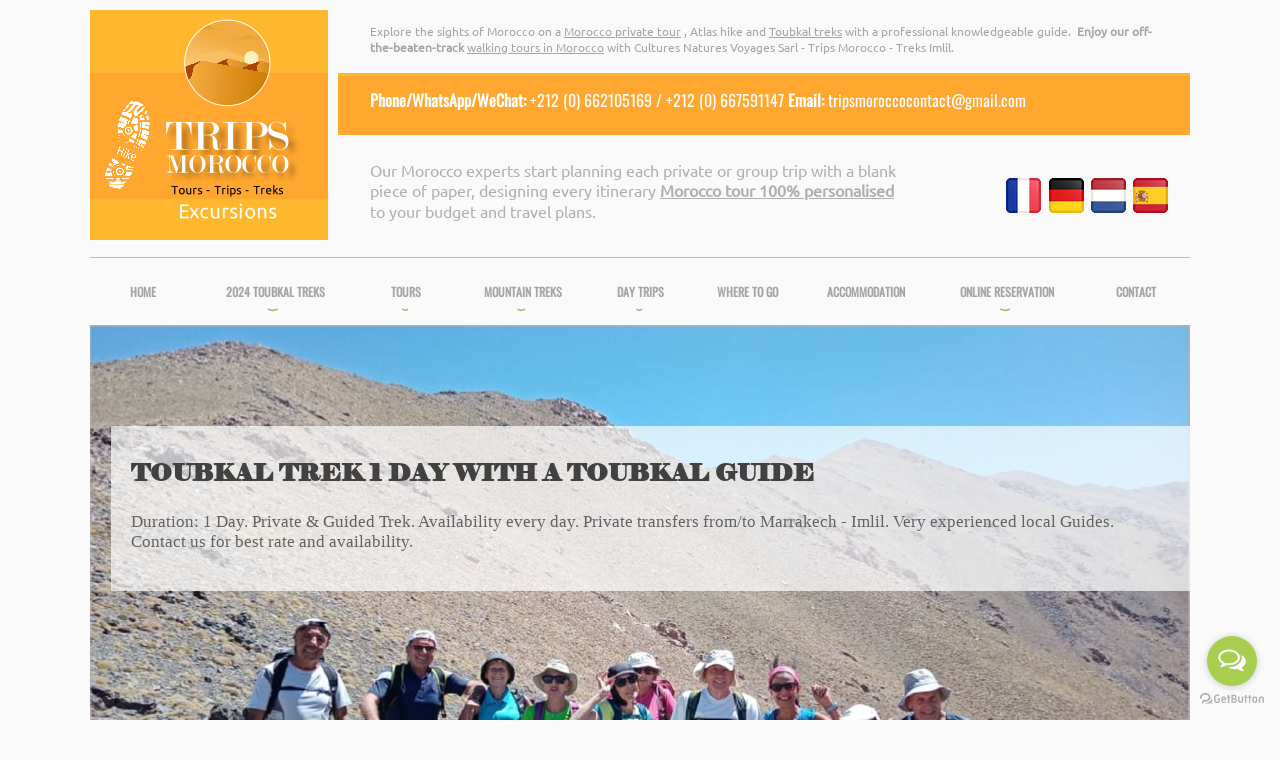

--- FILE ---
content_type: text/html
request_url: https://www.trips-morocco.com/toubkal-trek-1-day.htm
body_size: 47714
content:
<!DOCTYPE html>
<html lang="en-us"><head><meta charset="UTF-8"><title>Toubkal Trek 1 Day Adventure in the Atlas Mountains / Toubkal express Trek with a Toubkal Guide</title><meta name="viewport" content="width=380"><meta name="keywords" content="Trips Morocco, morocco tours,marrakech tours, sahara desert tour, marrakech excursion, morocco excursion , trip marrakech , trip morocco,personalised morocco tours"><meta name="description" content="Embark on an unforgettable adventure with our Toubkal Trek 1 Day experience. Conquer the majestic peaks of the Atlas Mountains.Hike through stunning landscapes."><meta name="author" content="Trips Morocco - Toubkal Treks - Berber Villages Treks"><meta name="robots" content="index,nofollow">
<!--Page Head-->
		<link rel="canonical"   href="https://www.trips-morocco.com/toubkal-trek-1-day.html" />
		<link rel="alternate" href="https://www.trips-morocco.com/toubkal-trek-1-day.htm" />
		<meta property="og:locale"      content="en_US" />
		<meta property="og:type"        content="article" />
		<meta property="og:title"       content="Toubkal Trek 1 Day Adventure in the Atlas Mountains / Toubkal express Trek with a Toubkal Guide" />
		<meta property="og:description" content="Embark on an unforgettable adventure with our Toubkal Trek 1 Day experience. Conquer the majestic peaks of the Atlas Mountains.Hike through stunning landscapes." />
		<meta property="og:url"         content="https://www.trips-morocco.com/toubkal-trek-1-day.html" />
		<meta property="og:site_name"   content="Toubkal Trek 1 Day Adventure in the Atlas Mountains / Toubkal express Trek with a Toubkal Guide" />
		<meta property="og:image"       content="https://www.trips-morocco.com/toubkal-treks/photos/toubkal-trekking-morocco.jpg" />
<link rel="preload" rel="stylesheet" href="css/styles.css" type="text/css">
		<link rel="preload" href='https://fonts.googleapis.com/css?family=Ubuntu&display=swap' rel='stylesheet' type='text/css'>
		<link rel="preload" href='https://fonts.googleapis.com/css?family=Oswald&display=swap' rel='stylesheet' type='text/css'>
<link rel="stylesheet" type="text/css" href="wpscripts/wpstyles.css"><style type="text/css">
/*Master Page StyleSheet*/
.hike span {  background-color: #47C868; }   /* Skills Bar background colour */
@font-face { font-family: 'Oswald'; src: url('wpscripts/wpb46e2df0.ttf'); }.C-1 { line-height:26.00px;font-family:"Oswald", serif;font-style:normal;font-weight:700;color:#ffffff;background-color:transparent;text-decoration:none;font-variant:normal;font-size:14.7px;vertical-align:0; }.C-2 { line-height:26.00px;font-family:"Oswald", serif;font-style:normal;font-weight:normal;color:#ffffff;background-color:transparent;text-decoration:none;font-variant:normal;font-size:14.7px;vertical-align:0; }.C-3 { line-height:14.00px;font-family:"Oswald", serif;font-style:normal;font-weight:normal;color:#ffffff;background-color:transparent;text-decoration:none;font-variant:normal;font-size:8.0px;vertical-align:0; }.C-4 { line-height:26.00px;font-family:"Oswald", serif;font-style:normal;font-weight:normal;color:#ffffff;background-color:transparent;text-decoration:none;font-variant:normal;font-size:14.7px;vertical-align:0; }a.C-4:link, a:link .C-4 { color:#ffffff;text-decoration:none; }a.C-4:visited, a:visited .C-4 { color:#ffffff; }a.C-4:hover, a:hover .C-4 { color:#ffffff;text-decoration:underline; }a.C-4:active, a:active .C-4 { color:#ffffff;text-decoration:underline; }@font-face { font-family: 'Ubuntu'; src: url('wpscripts/wp8140def5.ttf'); }.C-5 { line-height:16.00px;font-family:"Ubuntu", sans-serif;font-style:normal;font-weight:normal;color:#a5a5a5;background-color:transparent;text-decoration:none;font-variant:normal;font-size:12.0px;vertical-align:0; }.C-6 { line-height:16.00px;font-family:"Ubuntu", sans-serif;font-style:normal;font-weight:normal;color:#a5a5a5;background-color:transparent;text-decoration:underline;font-variant:normal;font-size:12.0px;vertical-align:0; }a.C-6:link, a:link .C-6, a.C-6:visited, a:visited .C-6, a.C-6:hover, a:hover .C-6, a.C-6:active, a:active .C-6 { color:inherit;text-decoration:underline; }.C-7 { line-height:16.00px;font-family:"Ubuntu", sans-serif;font-style:normal;font-weight:700;color:#a5a5a5;background-color:transparent;text-decoration:none;font-variant:normal;font-size:12.0px;vertical-align:0; }.C-8 { line-height:17.00px;font-family:"Ubuntu", sans-serif;font-style:normal;font-weight:normal;color:#afafaf;background-color:transparent;text-decoration:none;font-variant:normal;font-size:13.3px;vertical-align:0; }.C-9 { line-height:17.00px;font-family:"Ubuntu", sans-serif;font-style:normal;font-weight:700;color:#afafaf;background-color:transparent;text-decoration:underline;font-variant:normal;font-size:13.3px;vertical-align:0; }a.C-9:link, a:link .C-9, a.C-9:visited, a:visited .C-9, a.C-9:hover, a:hover .C-9, a.C-9:active, a:active .C-9 { color:inherit;text-decoration:underline; }.OBJ-1,.OBJ-1:link,.OBJ-1:visited { background-image:url('wpimages/wp17d8ea28_1a.png');background-repeat:no-repeat;background-position:0px 0px;text-decoration:none;display:block;position:absolute; }.OBJ-1:hover { background-position:0px -100px; }.OBJ-1:active,a:link.OBJ-1.Activated,a:link.OBJ-1.Down,a:visited.OBJ-1.Activated,a:visited.OBJ-1.Down,.OBJ-1.Activated,.OBJ-1.Down { background-position:0px -50px; }.OBJ-1.Disabled,a:link.OBJ-1.Disabled,a:visited.OBJ-1.Disabled,a:hover.OBJ-1.Disabled,a:active.OBJ-1.Disabled { background-position:0px -150px; }.OBJ-1:focus { outline-style:none; }button.OBJ-1 { background-color:transparent;border:none 0px;padding:0;display:inline-block;cursor:pointer; }button.OBJ-1:disabled { pointer-events:none; }.OBJ-1.Inline { display:inline-block;position:relative;line-height:normal; }.OBJ-2 { line-height:50px; }.C-10 { line-height:29.00px;font-family:"Oswald", serif;font-style:normal;font-weight:700;color:#ffffff;background-color:transparent;text-decoration:none;font-variant:normal;font-size:17.3px;vertical-align:0; }a.C-10:link, a:link .C-10, a.C-10:visited, a:visited .C-10, a.C-10:hover, a:hover .C-10, a.C-10:active, a:active .C-10 { color:#ffffff;text-decoration:none; }.OBJ-3,.OBJ-3:link,.OBJ-3:visited { background-image:url('wpimages/wp83abdc5f_1a.png');background-repeat:no-repeat;background-position:0px 0px;text-decoration:none;display:block;position:absolute; }.OBJ-3:hover { background-position:0px -80px; }.OBJ-3:active,a:link.OBJ-3.Activated,a:link.OBJ-3.Down,a:visited.OBJ-3.Activated,a:visited.OBJ-3.Down,.OBJ-3.Activated,.OBJ-3.Down { background-position:0px -40px; }.OBJ-3.Disabled,a:link.OBJ-3.Disabled,a:visited.OBJ-3.Disabled,a:hover.OBJ-3.Disabled,a:active.OBJ-3.Disabled { background-position:0px -120px; }.OBJ-3:focus { outline-style:none; }button.OBJ-3 { background-color:transparent;border:none 0px;padding:0;display:inline-block;cursor:pointer; }button.OBJ-3:disabled { pointer-events:none; }.OBJ-3.Inline { display:inline-block;position:relative;line-height:normal; }.OBJ-4 { line-height:40px; }.OBJ-5 { visibility:hidden; }.C-11 { line-height:19.00px;font-family:"Oswald", serif;font-style:normal;font-weight:700;color:#ffffff;background-color:transparent;text-decoration:none;font-variant:normal;font-size:10.7px;vertical-align:0; }.C-12 { line-height:19.00px;font-family:"Oswald", serif;font-style:normal;font-weight:normal;color:#ffffff;background-color:transparent;text-decoration:none;font-variant:normal;font-size:10.7px;vertical-align:0; }.C-13 { line-height:19.00px;font-family:"Oswald", serif;font-style:normal;font-weight:normal;color:#ffffff;background-color:transparent;text-decoration:none;font-variant:normal;font-size:10.7px;vertical-align:0; }a.C-13:link, a:link .C-13 { color:#8a8a8a;text-decoration:underline; }a.C-13:visited, a:visited .C-13 { color:#8a8a8a; }a.C-13:hover, a:hover .C-13 { color:#ef8d09;text-decoration:none; }a.C-13:active, a:active .C-13 { color:#ef8d09;text-decoration:none; }.C-14 { line-height:19.00px;font-family:"Ubuntu", sans-serif;font-style:normal;font-weight:normal;color:#c8c8c8;background-color:transparent;text-decoration:none;font-variant:normal;font-size:14.7px;vertical-align:0; }.C-15 { line-height:19.00px;font-family:"Ubuntu", sans-serif;font-style:normal;font-weight:normal;color:#c8c8c8;background-color:transparent;text-decoration:underline;font-variant:normal;font-size:14.7px;vertical-align:0; }a.C-15:link, a:link .C-15, a.C-15:visited, a:visited .C-15, a.C-15:hover, a:hover .C-15, a.C-15:active, a:active .C-15 { color:inherit;text-decoration:underline; }.C-16 { line-height:17.00px;font-family:"Ubuntu", sans-serif;font-style:normal;font-weight:normal;color:#bdbdbd;background-color:transparent;text-decoration:none;font-variant:normal;font-size:13.3px;vertical-align:0; }.OBJ-6,.OBJ-6:link,.OBJ-6:visited { background-image:url('wpimages/wp22a49ef5_1a.png');background-repeat:no-repeat;background-position:0px 0px;text-decoration:none;display:block;position:absolute; }.OBJ-6:hover { background-position:0px -162px; }.OBJ-6:active,a:link.OBJ-6.Activated,a:link.OBJ-6.Down,a:visited.OBJ-6.Activated,a:visited.OBJ-6.Down,.OBJ-6.Activated,.OBJ-6.Down { background-position:0px -81px; }.OBJ-6.Disabled,a:link.OBJ-6.Disabled,a:visited.OBJ-6.Disabled,a:hover.OBJ-6.Disabled,a:active.OBJ-6.Disabled { background-position:0px -243px; }.OBJ-6:focus { outline-style:none; }button.OBJ-6 { background-color:transparent;border:none 0px;padding:0;display:inline-block;cursor:pointer; }button.OBJ-6:disabled { pointer-events:none; }.OBJ-6.Inline { display:inline-block;position:relative;line-height:normal; }.OBJ-7 { line-height:81px; }.P-1 { text-align:center;line-height:1px;font-family:"Ubuntu", sans-serif;font-style:normal;font-weight:700;color:#ffffff;background-color:transparent;font-variant:normal;font-size:16.0px;vertical-align:0; }.C-17 { line-height:21.00px;font-family:"Ubuntu", sans-serif;font-style:normal;font-weight:700;color:#ffffff;background-color:transparent;text-decoration:none;font-variant:normal;font-size:16.0px;vertical-align:0; }@font-face { font-family: 'Elephant'; src: url('wpscripts/wp9cdf8b4d.ttf'); }.OBJ-8,.OBJ-8:link,.OBJ-8:visited { background-image:url('wpimages/wp3f529552_1a.png');background-repeat:no-repeat;background-position:0px 0px;text-decoration:none;display:block;position:absolute; }.OBJ-8:hover { background-position:0px -142px; }.OBJ-8:active,a:link.OBJ-8.Activated,a:link.OBJ-8.Down,a:visited.OBJ-8.Activated,a:visited.OBJ-8.Down,.OBJ-8.Activated,.OBJ-8.Down { background-position:0px -71px; }.OBJ-8.Disabled,a:link.OBJ-8.Disabled,a:visited.OBJ-8.Disabled,a:hover.OBJ-8.Disabled,a:active.OBJ-8.Disabled { background-position:0px -213px; }.OBJ-8:focus { outline-style:none; }button.OBJ-8 { background-color:transparent;border:none 0px;padding:0;display:inline-block;cursor:pointer; }button.OBJ-8:disabled { pointer-events:none; }.OBJ-8.Inline { display:inline-block;position:relative;line-height:normal; }.OBJ-8 span,.OBJ-8:link span,.OBJ-8:visited span { color:#fbfbfb;font-family:Elephant,serif;font-weight:normal;text-decoration:none;text-align:left;text-transform:capitalize;font-style:normal;left:21px;top:21px;width:300px;height:29px;line-height:29px;font-size:20px;display:block;position:absolute;cursor:pointer; }.OBJ-8:active span,a:link.OBJ-8.Activated span,a:link.OBJ-8.Down span,a:visited.OBJ-8.Activated span,a:visited.OBJ-8.Down span,.OBJ-8.Activated span,.OBJ-8.Down span { color:#ffffff;left:22px; }.OBJ-9 { line-height:71px; }.C-18 { line-height:27.00px;font-family:"Elephant", serif;font-style:normal;font-weight:700;color:#696969;background-color:transparent;text-decoration:none;font-variant:normal;font-size:21.3px;vertical-align:0; }.C-19 { line-height:20.00px;font-family:"Times New Roman", serif;font-style:normal;font-weight:normal;color:#000000;background-color:transparent;text-decoration:none;font-variant:normal;font-size:16.0px;vertical-align:0; }.C-20 { line-height:25.00px;font-family:"Ubuntu", sans-serif;font-style:normal;font-weight:normal;color:#696969;background-color:transparent;text-decoration:none;font-variant:normal;font-size:18.7px;vertical-align:0; }.C-21 { line-height:25.00px;font-family:"Elephant", serif;font-style:normal;font-weight:700;color:#696969;background-color:transparent;text-decoration:none;font-variant:normal;font-size:18.7px;vertical-align:0; }.P-2 { margin-left:15.0px;text-indent:-15.0px;line-height:1px;font-family:"Georgia", serif;font-style:normal;font-weight:normal;color:#8c8c8c;background-color:transparent;font-variant:normal;font-size:17.0px;vertical-align:0; }.C-22 { line-height:20.00px;font-family:"Georgia", serif;font-style:normal;font-weight:normal;color:#8c8c8c;background-color:transparent;text-decoration:none;font-variant:normal;font-size:17.3px;vertical-align:0; }.C-23 { line-height:31.00px;font-family:"Elephant", serif;font-style:normal;font-weight:600;color:#414141;background-color:transparent;text-decoration:none;font-variant:normal;font-size:24.0px;vertical-align:0; }.C-24 { line-height:20.00px;font-family:"Georgia", serif;font-style:normal;font-weight:300;color:#636363;background-color:transparent;text-decoration:none;font-variant:normal;font-size:17.3px;vertical-align:0; }.C-25 { line-height:46.00px;font-family:"Oswald", serif;font-style:normal;font-weight:700;color:#696969;background-color:transparent;text-decoration:none;font-variant:normal;font-size:26.7px;vertical-align:0; }.C-26 { line-height:27.00px;font-family:"Oswald", serif;font-style:normal;font-weight:normal;color:#000000;background-color:transparent;text-decoration:none;font-variant:normal;font-size:16.0px;vertical-align:0; }.C-27 { line-height:32.00px;font-family:"Oswald", serif;font-style:normal;font-weight:normal;color:#696969;background-color:transparent;text-decoration:none;font-variant:normal;font-size:18.7px;vertical-align:0; }.C-28 { line-height:35.00px;font-family:"Oswald", serif;font-style:normal;font-weight:700;color:#696969;background-color:transparent;text-decoration:none;font-variant:normal;font-size:20.0px;vertical-align:0; }.C-29 { line-height:29.00px;font-family:"Oswald", serif;font-style:normal;font-weight:700;color:#696969;background-color:transparent;text-decoration:none;font-variant:normal;font-size:17.3px;vertical-align:0; }.C-30 { line-height:32.00px;font-family:"Oswald", serif;font-style:normal;font-weight:normal;color:#8c8c8c;background-color:transparent;text-decoration:none;font-variant:normal;font-size:18.7px;vertical-align:0; }.C-31 { line-height:32.00px;font-family:"Oswald", serif;font-style:normal;font-weight:normal;color:#696969;background-color:transparent;text-decoration:underline;font-variant:normal;font-size:18.7px;vertical-align:0; }a.C-31:link, a:link .C-31, a.C-31:visited, a:visited .C-31, a.C-31:hover, a:hover .C-31, a.C-31:active, a:active .C-31 { color:inherit;text-decoration:underline; }.OBJ-10,.OBJ-10:link,.OBJ-10:visited { background-image:url('wpimages/wp114c82a1_1a.png');background-repeat:no-repeat;background-position:0px 0px;text-decoration:none;display:block;position:absolute; }.OBJ-10:hover { background-position:0px -118px; }.OBJ-10:active,a:link.OBJ-10.Activated,a:link.OBJ-10.Down,a:visited.OBJ-10.Activated,a:visited.OBJ-10.Down,.OBJ-10.Activated,.OBJ-10.Down { background-position:0px -59px; }.OBJ-10.Disabled,a:link.OBJ-10.Disabled,a:visited.OBJ-10.Disabled,a:hover.OBJ-10.Disabled,a:active.OBJ-10.Disabled { background-position:0px -177px; }.OBJ-10:focus { outline-style:none; }button.OBJ-10 { background-color:transparent;border:none 0px;padding:0;display:inline-block;cursor:pointer; }button.OBJ-10:disabled { pointer-events:none; }.OBJ-10.Inline { display:inline-block;position:relative;line-height:normal; }.OBJ-10 span,.OBJ-10:link span,.OBJ-10:visited span { color:#fbfbfb;font-family:Elephant,serif;font-weight:normal;text-decoration:none;text-align:left;text-transform:capitalize;font-style:normal;left:17px;top:17px;width:307px;height:24px;line-height:24px;font-size:17px;display:block;position:absolute;cursor:pointer; }.OBJ-10:active span,a:link.OBJ-10.Activated span,a:link.OBJ-10.Down span,a:visited.OBJ-10.Activated span,a:visited.OBJ-10.Down span,.OBJ-10.Activated span,.OBJ-10.Down span { color:#ffffff;left:18px; }.OBJ-11 { line-height:59px; }.C-32 { line-height:21.00px;font-family:"Ubuntu", sans-serif;font-style:normal;font-weight:normal;color:#696969;background-color:transparent;text-decoration:none;font-variant:normal;font-size:17.3px;vertical-align:0; }.C-33 { line-height:22.00px;font-family:"Elephant", serif;font-style:normal;font-weight:700;color:#696969;background-color:transparent;text-decoration:none;font-variant:normal;font-size:17.3px;vertical-align:0; }.P-3 { margin-left:15.0px;text-indent:-15.0px;line-height:1px;font-family:"Georgia", serif;font-style:normal;font-weight:700;color:#8c8c8c;background-color:transparent;font-variant:normal;font-size:17.0px;vertical-align:0; }.C-34 { line-height:20.00px;font-family:"Georgia", serif;font-style:normal;font-weight:700;color:#8c8c8c;background-color:transparent;text-decoration:none;font-variant:normal;font-size:17.3px;vertical-align:0; }.OBJ-12,.OBJ-12:link,.OBJ-12:visited { background-image:url('wpimages/wpce8fcc67_1a.png');background-repeat:no-repeat;background-position:0px 0px;text-decoration:none;display:block;position:absolute; }.OBJ-12:hover { background-position:0px -142px; }.OBJ-12:active,a:link.OBJ-12.Activated,a:link.OBJ-12.Down,a:visited.OBJ-12.Activated,a:visited.OBJ-12.Down,.OBJ-12.Activated,.OBJ-12.Down { background-position:0px -71px; }.OBJ-12.Disabled,a:link.OBJ-12.Disabled,a:visited.OBJ-12.Disabled,a:hover.OBJ-12.Disabled,a:active.OBJ-12.Disabled { background-position:0px -213px; }.OBJ-12:focus { outline-style:none; }button.OBJ-12 { background-color:transparent;border:none 0px;padding:0;display:inline-block;cursor:pointer; }button.OBJ-12:disabled { pointer-events:none; }.OBJ-12.Inline { display:inline-block;position:relative;line-height:normal; }.OBJ-12 span,.OBJ-12:link span,.OBJ-12:visited span { color:#fbfbfb;font-family:Elephant,serif;font-weight:normal;text-decoration:none;text-align:left;text-transform:capitalize;font-style:normal;left:21px;top:21px;width:300px;height:29px;line-height:29px;font-size:20px;display:block;position:absolute;cursor:pointer; }.OBJ-12:active span,a:link.OBJ-12.Activated span,a:link.OBJ-12.Down span,a:visited.OBJ-12.Activated span,a:visited.OBJ-12.Down span,.OBJ-12.Activated span,.OBJ-12.Down span { color:#ffffff;left:22px; }.C-35 { line-height:41.00px;font-family:"Oswald", serif;font-style:normal;font-weight:700;color:#696969;background-color:transparent;text-decoration:none;font-variant:normal;font-size:24.0px;vertical-align:0; }.OBJ-13,.OBJ-13:link,.OBJ-13:visited { background-image:url('wpimages/wp05fb6265_1a.png');background-repeat:no-repeat;background-position:0px 0px;text-decoration:none;display:block;position:absolute; }.OBJ-13:hover { background-position:0px -118px; }.OBJ-13:active,a:link.OBJ-13.Activated,a:link.OBJ-13.Down,a:visited.OBJ-13.Activated,a:visited.OBJ-13.Down,.OBJ-13.Activated,.OBJ-13.Down { background-position:0px -59px; }.OBJ-13.Disabled,a:link.OBJ-13.Disabled,a:visited.OBJ-13.Disabled,a:hover.OBJ-13.Disabled,a:active.OBJ-13.Disabled { background-position:0px -177px; }.OBJ-13:focus { outline-style:none; }button.OBJ-13 { background-color:transparent;border:none 0px;padding:0;display:inline-block;cursor:pointer; }button.OBJ-13:disabled { pointer-events:none; }.OBJ-13.Inline { display:inline-block;position:relative;line-height:normal; }.OBJ-13 span,.OBJ-13:link span,.OBJ-13:visited span { color:#fbfbfb;font-family:Elephant,serif;font-weight:normal;text-decoration:none;text-align:left;text-transform:capitalize;font-style:normal;left:17px;top:17px;width:307px;height:24px;line-height:24px;font-size:17px;display:block;position:absolute;cursor:pointer; }.OBJ-13:active span,a:link.OBJ-13.Activated span,a:link.OBJ-13.Down span,a:visited.OBJ-13.Activated span,a:visited.OBJ-13.Down span,.OBJ-13.Activated span,.OBJ-13.Down span { color:#ffffff;left:18px; }.OBJ-14,.OBJ-14:link,.OBJ-14:visited { background-image:url('wpimages/wp31677b11_1a.png');background-repeat:no-repeat;background-position:0px 0px;text-decoration:none;display:block;position:absolute; }.OBJ-14:hover { background-position:0px -118px; }.OBJ-14:active,a:link.OBJ-14.Activated,a:link.OBJ-14.Down,a:visited.OBJ-14.Activated,a:visited.OBJ-14.Down,.OBJ-14.Activated,.OBJ-14.Down { background-position:0px -59px; }.OBJ-14.Disabled,a:link.OBJ-14.Disabled,a:visited.OBJ-14.Disabled,a:hover.OBJ-14.Disabled,a:active.OBJ-14.Disabled { background-position:0px -177px; }.OBJ-14:focus { outline-style:none; }button.OBJ-14 { background-color:transparent;border:none 0px;padding:0;display:inline-block;cursor:pointer; }button.OBJ-14:disabled { pointer-events:none; }.OBJ-14.Inline { display:inline-block;position:relative;line-height:normal; }.OBJ-14 span,.OBJ-14:link span,.OBJ-14:visited span { color:#fbfbfb;font-family:Elephant,serif;font-weight:normal;text-decoration:none;text-align:left;text-transform:capitalize;font-style:normal;left:17px;top:17px;width:307px;height:24px;line-height:24px;font-size:17px;display:block;position:absolute;cursor:pointer; }.OBJ-14:active span,a:link.OBJ-14.Activated span,a:link.OBJ-14.Down span,a:visited.OBJ-14.Activated span,a:visited.OBJ-14.Down span,.OBJ-14.Activated span,.OBJ-14.Down span { color:#ffffff;left:18px; }</style><script type="text/javascript" src="wpscripts/jquery.js"></script><script type="text/javascript" src="wpscripts/jquery.wputils.js"></script><script type="text/javascript" src="wpscripts/jquery.wpvisibility.js"></script><script type="text/javascript">wpRedirectNonMobile('toubkal-trek-1-day.html',0);
$(document).ready(function() {
$("a.ActiveButton").bind({ mousedown:function(){if ( $(this).attr('disabled') === undefined ) $(this).addClass('Activated');}, mouseleave:function(){ if ( $(this).attr('disabled') === undefined ) $(this).removeClass('Activated');}, mouseup:function(){ if ( $(this).attr('disabled') === undefined ) $(this).removeClass('Activated');}});clickShowHide('btn_1', 'panel_1', 150);clickHide('btn_3', 'panel_1', 150);enableSmoothScroll();});
</script><link rel="icon" href="favicon.ico" type="image/x-icon" sizes="16x16 32x32 48x48 64x64"><link rel="shortcut icon" href="favicon.ico" type="image/x-icon" sizes="16x16 32x32 48x48 64x64"><!-- Global site tag (gtag.js) - Google Analytics -->
<script async src="https://www.googletagmanager.com/gtag/js?id=G-SZ63L5SHN6"></script>
<script>
  window.dataLayer = window.dataLayer || [];
  function gtag(){dataLayer.push(arguments);}
  gtag('js', new Date());

  gtag('config', 'G-SZ63L5SHN6');
</script></head><body style="height:8683px;background:#f9f9f9 url('wpimages/wp847e3ded_1a.png') repeat-x scroll center bottom;background-size:auto;">
<!--Master A Body Start-->
		<!-- Load Facebook SDK for JavaScript -->

<!-- WhatsHelp.io widget -->
<script type="text/javascript">
    (function () {
        var options = {
            whatsapp: "+212662105169", // WhatsApp number
            email: "tripsmoroccocontact@gmail.com", // Email
            call_to_action: "Contact us now", // Call to action
            button_color: "#A8CE50", // Color of button
            position: "right", // Position may be 'right' or 'left'
            order: "whatsapp,email", // Order of buttons
        };
        var proto = document.location.protocol, host = "getbutton.io", url = proto + "//static." + host;
        var s = document.createElement('script'); s.type = 'text/javascript'; s.async = true; s.src = url + '/widget-send-button/js/init.js';
        s.onload = function () { WhWidgetSendButton.init(host, proto, options); };
        var x = document.getElementsByTagName('script')[0]; x.parentNode.insertBefore(s, x);
    })();
</script>
<!-- /WhatsHelp.io widget -->

<!--Master E Body Start-->
		<script type="text/javascript">
$(document).ready(function () {
    //Disable cut copy paste
    $('body').bind('cut copy paste', function (e) {
        e.preventDefault();
    });
   
    //Disable mouse right click
    $("body").on("contextmenu",function(e){
        return false;
    });
});
</script>
<div id="divMain" style="background:transparent;margin-left:auto;margin-right:auto;position:relative;width:380px;height:8683px;">
<!--Master A Start-->
<map id="map1" name="map1"><area shape="poly" coords="189,158,192,154,192,126,190,124,160,124,157,128,157,156,161,158,176,159" href="https://www.trips-morocco.com/bienvenido.html" alt=""><area shape="poly" coords="147,158,150,154,150,126,148,124,118,124,115,128,115,156,119,158,133,159" href="https://www.trips-morocco.com/welkom.html" alt=""><area shape="poly" coords="62,158,65,154,65,126,63,124,33,124,30,128,30,156,34,158,49,159" href="https://www.trips-morocco.com/bienvenue.html" alt=""><area shape="poly" coords="105,158,108,154,108,126,106,124,76,124,73,128,73,156,77,158,92,159" href="https://www.trips-morocco.com/willkommen.html" alt=""></map><img src="wpimages/wp2d17c54d_1a.png" alt="" width="380" height="174" usemap="#map1" style="position:absolute;left:0px;top:368px;width:380px;height:174px;"><img alt="" src="wpimages/wp311e31fa_1a.png" id="img_8405" style="position:absolute;left:0px;top:365px;width:380px;height:3px;"><div id="txt_1115" style="position:absolute;left:30px;top:380px;width:334px;height:109px;overflow:hidden;"><p class="Normal"><span class="C-1">Phone/WhatsApp/WeChat: <span class="C-2">+212 (0) 662105169 / +212 (0) 667591147</span></span></p><p class="Normal"><span class="C-3"><br></span></p><p class="Normal"><span class="C-1">Email: <a href="mailto:tripsmoroccocontact@gmail.com?subject=Email%20from%20Trips-Morocco%20website" class="C-4">tripsmoroccocontact@gmail.com</a></span></p></div><div id="txt_950" style="position:absolute;left:20px;top:257px;width:340px;height:99px;overflow:hidden;"><p class="Normal"><span class="C-5">Explore the sights of Morocco on a <a href="best-morocco-private-tours.html" class="C-6">Morocco private tour</a> , Atlas hike and <a href="best-toubkal-treks-in-atlas-mountains.html" class="C-6">Toubkal treks</a> with a professional knowledgeable guide. &nbsp;<span class="C-7">Enjoy our off-<wbr>the-<wbr>beaten-<wbr>track </span><a href="best-atlas-mountains-treks.html" class="C-6">walking tours in Morocco</a> with Cultures Natures Voyages Sarl -<wbr> Trips Morocco -<wbr> Treks Imlil.</span></p></div><div id="txt_1483" style="position:absolute;left:20px;top:557px;width:340px;height:103px;overflow:hidden;"><p class="Normal"><span class="C-8">Our Morocco experts start planning each private or group trip with a blank piece of paper, designing every itinerary <a href="best-morocco-private-tours.html" class="C-9">Morocco tour 100% personalised</a> to your budget and travel plans.</span></p></div><img src="wpimages/wp330181f2_1a.png" alt="" width="238" height="230" style="position:absolute;left:108px;top:0px;width:238px;height:230px;"><img alt="" src="wpimages/wp5b280d01_1a.png" id="img_8406" style="position:absolute;left:0px;top:672px;width:380px;height:0px;"><div id="btn_1" class="OBJ-2" style="position:absolute;left:21px;top:65px;width:53px;height:50px;"><button type="button" class="OBJ-1 ActiveButton" style="width:53px;height:50px;"></button></div><div id="panel_1" class="OBJ-5" style="position:absolute;left:0px;top:4px;width:380px;height:460px;"><img alt="" src="wpimages/wp86aa1491_1a.png" id="img_346" style="position:absolute;left:0px;top:6px;width:380px;height:451px;"><div id="txt_287" style="position:absolute;left:30px;top:27px;width:350px;height:424px;overflow:hidden;"><p class="Normal"><a href="welcome.html" class="C-10">HOME</a></p><p class="Normal"><a href="climb-mount-toubkal-trek-2-days-with-toubkal-guide.htm" class="C-10">2024 TOUBKAL TREKS</a></p><p class="Normal"><a href="private-tours-from-marrakech.htm" class="C-10">TOURS FROM MARRAKECH</a></p><p class="Normal"><a href="best-private-tours-casablanca.htm" class="C-10">TOURS FROM CASABLANCA</a></p><p class="Normal"><a href="personalised-tours-morocco.htm" class="C-10">PERSONALISED TOUR</a></p><p class="Normal"><a href="combined-tour-toubkal-and-desert-4-days.html" class="C-10">COMBINED ATLAS &amp; SAHARA</a></p><p class="Normal"><a href="best-atlas-mountains-treks.htm" class="C-10">2024 ATLAS MOUNTAIN TREKS</a></p><p class="Normal"><a href="best-activities-in-morocco.html" class="C-10">ACTIVITIES IN MOROCCO</a></p><p class="Normal"><a href="privately-guided-day-trips-from-marrakech.htm" class="C-10">BEST DAY TRIPS</a></p><p class="Normal"><a href="top-destinations-for-private-morocco-tours.htm" class="C-10">TOP DESTINATIONS</a></p><p class="Normal"><a href="atlas-mountains-accommodation-for-morocco-tours-trips.html" class="C-10">ACCOMMODATION</a></p><p class="Normal"><a href="contact.htm" class="C-10">CONTACT US</a></p><p class="Normal"><a href="online-tour-reservation.htm" class="C-10">ONLINE RESERVATION</a></p></div><div id="btn_3" class="OBJ-4" style="position:absolute;left:330px;top:19px;width:40px;height:40px;"><button type="button" class="OBJ-3 ActiveButton" style="width:40px;height:40px;"></button></div></div><div id="txt_23" style="position:absolute;left:20px;top:8587px;width:280px;height:83px;overflow:hidden;"><p class="Footer"><span class="C-11">&nbsp;Cultures Natures Voyages Sarl / Trips Morocco -<wbr> Treks Imlil. <span class="C-12">Licensed Travel Company (Cultures Natures Voyages Marrakech). Designed by <a href="https://www.gomarnad.com" target="_blank" class="C-13">Local Web Experts</a> &nbsp;&nbsp;</span></span></p></div><div id="frag_173" style="position:absolute;left:20px;top:8670px;width:340px;height:2px;">
<a href="https://info.flagcounter.com/yo0x"><img src="https://s01.flagcounter.com/count2/yo0x/bg_FFFFFF/txt_000000/border_CCCCCC/columns_4/maxflags_20/viewers_0/labels_0/pageviews_0/flags_0/percent_0/" alt="Flag Counter" border="0"></a>
</div><a href="https://uk.trustpilot.com/review/trips-morocco.com" target="_blank"><img alt="" src="wpimages/wp1202af0b_1a.png" id="pic_7183" style="position:absolute;left:18px;top:7291px;width:178px;height:98px;"></a><img src="wpimages/wpf15bfff3_1a.png" alt="" width="380" height="176" style="position:absolute;left:0px;top:8065px;width:380px;height:176px;"><div id="txt_1243" style="position:absolute;left:20px;top:8374px;width:340px;height:213px;overflow:hidden;"><p class="Normal"><span class="C-14">Private travel in Morocco: Your personal guide &amp; driver will provide an amazing experience while you discover the best sights of Morocco. We specialize in affordable tailor-<wbr>made trips, treks, tours, and excursions in Morocco, suited to your travel style, schedule, and budget. <a rel="Qr Code Trips Morocco" href="trips-morocco-qr-code.pdf" class="C-15">Scan our QR code for Cultures Natures Voyages Sarl / Trips Morocco -<wbr> Treks Imlil.</a></span></p></div><map id="map2" name="map2"><area shape="poly" coords="145,105,146,96,147,48,146,7,142,3,5,3,2,7,2,93,3,104,6,106,144,106" href="https://www.tripadvisor.com/Attraction_Review-g293734-d13931724-Reviews-Culture_Nature_Voyage-Marrakech_Marrakech_Safi.html" target="_blank" alt=""></map><img alt="" usemap="#map2" src="wpimages/wp35bcb693_1a.png" id="pic_7052" style="position:absolute;left:221px;top:7283px;width:148px;height:106px;"><img alt="" src="wpimages/wpb090344e_1a.png" id="img_652" style="position:absolute;left:0px;top:7606px;width:380px;height:1px;"><div id="txt_827" style="position:absolute;left:20px;top:7643px;width:340px;height:144px;overflow:hidden;"><p class="Normal"><span class="C-16">Please contact your personal Morocco holiday. Depending on your interests and private group size, we'll plan a personalized trip to discover the best parts of Morocco. </span></p></div><div id="txt_950" style="position:absolute;left:20px;top:7441px;width:340px;height:168px;overflow:hidden;"><p class="Normal"><span class="C-16">Trips Morocco: We know each traveler is unique. We offer customized tailor-<wbr>made trips across Morocco to explore the breathtaking beauty of natural Atlas Mountains scenery and highlights. Contact us for Toubkal trekking with local experienced guides from Imlil and Aremd. </span></p></div><a href="#" id="btn_560" class="OBJ-6 ActiveButton OBJ-7" style="position:absolute;left:20px;top:7166px;width:92px;height:81px;"></a><a href="https://www.flickr.com/photos/187347865@N03/" target="_blank"><img alt="" src="wpimages/wp00273263_1a.png" id="pic_7053" style="position:absolute;left:312px;top:8281px;width:54px;height:54px;"></a><a href="https://tripsmoroccomarrakech.blogspot.com/" target="_blank"><img alt="" src="wpimages/wpdd96aa28_1a.png" id="pic_7054" style="position:absolute;left:254px;top:8281px;width:54px;height:54px;"></a><a href="https://www.pinterest.com/tripsmoroccomarrakech/" target="_blank"><img alt="" src="wpimages/wp5724e926_1a.png" id="pic_7055" style="position:absolute;left:195px;top:8281px;width:54px;height:54px;"></a><a href="https://www.instagram.com/trips_morocco_marrakech/" target="_blank"><img alt="" src="wpimages/wp78c9ab5e_01_1a.jpg" id="pic_7056" style="position:absolute;left:137px;top:8281px;width:54px;height:54px;"></a><a href="https://twitter.com/IdbelaidLahcen" target="_blank"><img alt="" src="wpimages/wp23ace198_1a.png" id="pic_7057" style="position:absolute;left:78px;top:8281px;width:54px;height:54px;"></a><a href="https://www.facebook.com/tripsmoroccomarrakech" target="_blank"><img alt="" src="wpimages/wp30be9e57_1a.png" id="pic_7058" style="position:absolute;left:20px;top:8281px;width:54px;height:54px;"></a><img src="wpimages/wpf160ed09_1a.png" alt="" width="172" height="166" style="position:absolute;left:104px;top:7874px;width:172px;height:166px;"><div id="txt_2793" style="position:absolute;left:30px;top:7798px;width:320px;height:69px;overflow:hidden;"><p class="Normal P-1"><span class="C-17">Cultures Natures Voyages Sarl -<wbr> Trips Morocco -<wbr> Treks Imlil.</span></p></div><div id="txt_1115" style="position:absolute;left:30px;top:8088px;width:327px;height:89px;overflow:hidden;"><p class="Normal"><span class="C-1">Phone/WhatsApp/WeChat: <span class="C-2">+212 (0) 662105169 / +212 (0) 667591147 &nbsp;&nbsp;</span>Email: <a href="mailto:tripsmoroccocontact@gmail.com?subject=Email%20from%20Trips-Morocco%20website" class="C-4">tripsmoroccocontact@gmail.com</a></span></p></div><map id="map3" name="map3"><area shape="poly" coords="34,33,35,31,35,3,33,0,3,0,0,4,0,32,4,35,32,35" href="https://www.trips-morocco.com/willkommen.html" alt=""></map><img alt="" usemap="#map3" src="wpimages/wp5b1ca2ce_1a.png" id="pic_7185" style="position:absolute;left:73px;top:8186px;width:35px;height:35px;"><map id="map4" name="map4"><area shape="poly" coords="34,33,35,31,35,3,31,0,3,0,0,4,0,32,4,35,32,35" href="https://www.trips-morocco.com/bienvenue.html" alt=""></map><img alt="" usemap="#map4" src="wpimages/wp4ed5381a_1a.png" id="pic_7186" style="position:absolute;left:30px;top:8186px;width:35px;height:35px;"><map id="map5" name="map5"><area shape="poly" coords="34,33,35,31,35,3,31,0,3,0,0,4,0,32,4,35,32,35" href="https://www.trips-morocco.com/welkom.html" alt=""></map><img alt="" usemap="#map5" src="wpimages/wp88b7bace_1a.png" id="pic_7187" style="position:absolute;left:115px;top:8186px;width:35px;height:35px;"><map id="map6" name="map6"><area shape="poly" coords="34,33,35,31,35,3,31,0,3,0,0,4,0,32,4,35,32,35" href="https://www.trips-morocco.com/bienvenido.html" alt=""></map><img alt="" usemap="#map6" src="wpimages/wp94cb2965_1a.png" id="pic_7188" style="position:absolute;left:157px;top:8186px;width:35px;height:35px;"><img alt="Toubkal Trek 1 Day Adventure in the Atlas Mountains / Toubkal express Trek with a Toubkal Guide" title="Toubkal Trek 1 Day Adventure in the Atlas Mountains / Toubkal express Trek with a Toubkal Guide" src="toubkal-treks/photos/trek-morocco-toubkal-trips-morocco(16)-1.jpg" id="pic_7027" style="position:absolute;left:0px;top:674px;width:380px;height:577px;"><a href="toubkal-treks-reservation.html" id="btn_682" class="OBJ-8 ActiveButton OBJ-9" style="position:absolute;left:20px;top:1073px;width:340px;height:71px;"><span>Reservation&nbsp;&amp;&nbsp;Price</span></a><div id="txt_2689" style="position:absolute;left:30px;top:1295px;width:320px;height:765px;overflow:hidden;"><h2 class="Heading-2"><span class="C-18">TOUBKAL TREK 1 DAY IN THE ATLAS MOUNTAINS WITH A TOUBKAL GUIDE</span></h2><p class="Normal"><span class="C-19"><br></span></p><p class="Normal"><span class="C-20">Explore the rugged beauty of the Atlas Mountains with our Toubkal Trek 1 Day adventure, recommended for experienced trekkers seeking an exhilarating challenge. Traverse scenic trails, summit breathtaking peaks, and immerse yourself in the rich Berber culture. Book this trek to push your limits, witness awe-<wbr>inspiring vistas, and create unforgettable memories amidst Morocco's stunning landscapes.</span></p><p class="Normal"><span class="C-20"><br></span></p><p class="Normal"><span class="C-21">Included in 1-<wbr>day Toubkal trek:</span></p><p class="Normal"><span class="C-21"><br></span></p><ul style="list-style-type:disc;margin:0;padding:0;"><li class="Normal P-2" style="text-indent:0;margin-left:15.0px;"><span class="C-22">Expert local guide for Toubkal trek</span></li><li class="Normal P-2" style="text-indent:0;margin-left:15.0px;"><span class="C-22">Transport to and from the trek starting point (Marrakech -<wbr> Imlil)</span></li><li class="Normal P-2" style="text-indent:0;margin-left:15.0px;"><span class="C-22">Refreshments and meals for the journey</span></li><li class="Normal P-2" style="text-indent:0;margin-left:15.0px;"><span class="C-22">Necessary permits and entrance fees / Safety equipment for the trek</span></li><li class="Normal P-2" style="text-indent:0;margin-left:15.0px;"><span class="C-22">Unforgettable memories of a lifetime!</span></li></ul></div><img alt="" src="wpimages/wp434d13a5_1a.png" id="img_8197" style="position:absolute;left:10px;top:714px;width:360px;height:308px;"><div id="txt_2574" style="position:absolute;left:30px;top:730px;width:320px;height:311px;overflow:hidden;"><h1 class="Heading-1"><span class="C-23">TOUBKAL TREK 1 DAY WITH A TOUBKAL GUIDE</span></h1><p class="Normal"><span class="C-19"><br></span></p><p class="Body"><span class="C-24">Duration: 1 Day. Private &amp; Guided Trek. Availability every day. Private transfers from/to Marrakech -<wbr> Imlil. Very experienced local Guides. Contact us for best rate and availability.</span></p></div><div id="txt_2690" style="position:absolute;left:30px;top:2392px;width:320px;height:1991px;overflow:hidden;"><h2 class="Heading-2"><span class="C-25">TOUBKAL 1 DAY TREK ITINERARY FOR TOUBKAL TREK WITH A TOUBKAL GUIDE</span></h2><p class="Normal"><span class="C-26"><br></span></p><p class="Normal"><span class="C-27">This adventure is tailored for seasoned trekkers eager to conquer the challenging trails and witness the awe-<wbr>inspiring beauty of Morocco's highest peak. Our expert guides will lead you through stunning landscapes, where every step unveils breathtaking panoramas. Join us for a day of exhilarating exploration, cultural immersion, and an unforgettable adventure in the heart of the Atlas Mountains.</span></p><p class="Normal"><span class="C-27"><br></span></p><p class="Normal"><span class="C-26"><br></span></p><p class="Normal"><span class="C-28">Here's a detailed itinerary for our Toubkal Trek 1 Day adventure:</span></p><p class="Normal"><span class="C-29"><br></span></p><p class="Normal"><span class="C-30">Morning (between 3-<wbr>5 AM): Meet at the designated meeting point in Marrakech and depart for the Atlas Mountains.</span></p><p class="Normal"><span class="C-30">Mid-<wbr>Morning (4-<wbr>5 AM): Arrive at the trailhead and commence the trek with our experienced local guide leading the way.</span></p><p class="Normal"><span class="C-30">Midday (10:30 PM): Take a break to enjoy a packed lunch amidst the stunning mountain scenery.</span></p><p class="Normal"><span class="C-30">Afternoon (1:30 PM): Resume the trek, ascending through diverse terrain, including rocky paths and picturesque valleys.</span></p><p class="Normal"><span class="C-30">Late Afternoon (1:00 PM): Reach the summit and revel in breathtaking panoramic views.</span></p><p class="Normal"><span class="C-30">Early Evening (3:30 PM): Begin the descent back to the trailhead.</span></p><p class="Normal"><span class="C-30">Evening (6:00 PM): Return transport to Marrakech, concluding the exhilarating day of trekking.</span></p><p class="Normal"><span class="C-30"><br></span></p><p class="Normal"><span class="C-30">Please note that timings are approximate and can vary based on group pace and weather conditions. This itinerary provides an overview of the day's activities, ensuring an enriching and adventurous experience in the Atlas Mountains.</span></p><p class="Normal"><span class="C-26"><br></span></p><p class="Normal"><span class="C-29"><br></span></p><p class="Normal"><span class="C-27">During this Toubkal climb we explore best of <a rel="Atlas Mountains Trips" href="best-atlas-mountains-treks.html" class="C-31">High Atlas Guided Treks</a> with popular <a rel="Toubkal treks in Morocco" href="best-toubkal-treks-in-atlas-mountains.html" class="C-31">Toubkal treks</a> , Whether you are looking for adventure or family experience in Morocco, we organise best trips, tours and treks for affordable prices. &nbsp;Explore Morocco with a Knowledgeable Local Guide and See What Others Miss! We are licensed and <a rel="registered tour company based in Marrakech" href="contact.html" class="C-31">registered tour company based in Marrakech</a> offering both fully <a rel="custom Morocco tours" href="best-morocco-private-tours.html" class="C-31">custom Morocco tours</a> and <a rel="Toubkal trek packages" href="best-toubkal-treks-in-atlas-mountains.html" class="C-31">Toubkal trek packages</a> throughout Morocco.</span></p></div><a href="contact.html" id="btn_712" class="OBJ-10 ActiveButton OBJ-11" style="position:absolute;left:30px;top:2093px;width:340px;height:59px;"><span>Question&nbsp;?&nbsp;Ask&nbsp;!</span></a><a href="atlas-mountains-accommodation-for-morocco-tours-trips.html" id="btn_717" class="OBJ-10 ActiveButton OBJ-11" style="position:absolute;left:30px;top:4474px;width:340px;height:59px;"><span>Accommodation&nbsp;in&nbsp;Atlas</span></a><div id="txt_2691" style="position:absolute;left:30px;top:5272px;width:320px;height:845px;overflow:hidden;"><h2 class="Heading-2"><span class="C-18">TOUBKAL TREK 1 DAY EQUIPMENT:</span></h2><p class="Normal"><span class="C-19"><br></span></p><p class="Normal"><span class="C-32">Sturdy Hiking Boots: Comfortable and durable footwear suitable for mountain trails. Weather-<wbr>Appropriate Clothing: Layered clothing for varying temperatures, including a waterproof jacket. Backpack: To carry essentials like water, snacks, and personal items.</span></p><p class="Normal"><span class="C-32">Sun Protection: Sunscreen, hat, and sunglasses to shield from UV rays. Trekking Poles: Optional but beneficial for stability on uneven terrain.</span></p><p class="Normal"><span class="C-32">First Aid Kit: Basic supplies for emergencies. Camera or Smartphone: Capture the stunning landscapes and memorable moments.</span></p><p class="Normal"><span class="C-32">Personal Identification and Money: Carry necessary documents and some cash.</span></p><p class="Normal"><span class="C-20"><br></span></p><p class="Normal"><span class="C-33">IMPORTANT INFO FOR TOUBKAL TREK:</span></p><p class="Normal"><span class="C-21"><br></span></p><ul style="list-style-type:disc;margin:0;padding:0;"><li class="Normal P-3" style="text-indent:0;margin-left:15.0px;"><span class="C-34">Summer Atlas Mountains treks<span class="C-22"> from 1 May to 31 to October.</span></span></li><li class="Normal P-3" style="text-indent:0;margin-left:15.0px;"><span class="C-34">Winter Atlas Mountains treks<span class="C-22"> from 1 November to 30 April</span></span></li><li class="Normal P-3" style="text-indent:0;margin-left:15.0px;"><span class="C-34">Group Size:<span class="C-22"> Min 1 person, Maximum 10.</span></span></li><li class="Normal P-3" style="text-indent:0;margin-left:15.0px;"><span class="C-34">Transportation:<span class="C-22"> &nbsp;Private Transfer from Marrakech.</span></span></li><li class="Normal P-3" style="text-indent:0;margin-left:15.0px;"><span class="C-34">Destination:<span class="C-22"> High Atlas Mountains.</span></span></li><li class="Normal P-3" style="text-indent:0;margin-left:15.0px;"><span class="C-34">Trek Cost:<span class="C-22"> On request.</span></span></li></ul></div><a href="toubkal-treks-reservation.html" id="btn_722" class="OBJ-12 ActiveButton OBJ-9" style="position:absolute;left:30px;top:4398px;width:340px;height:71px;"><span>Reservation&nbsp;&amp;&nbsp;Price</span></a><div id="frag_151" style="position:absolute;left:0px;top:4797px;width:380px;height:401px;">
<iframe src="https://www.google.com/maps/embed?pb=!1m34!1m12!1m3!1d436171.6416888378!2d-8.302918674166989!3d31.342668006690104!2m3!1f0!2f0!3f0!3m2!1i1024!2i768!4f13.1!4m19!3e0!4m5!1s0xdafee8d96179e51%3A0x5950b6534f87adb8!2sMarrakesh!3m2!1d31.6294723!2d-7.9810845!4m5!1s0xdb00e5efec05a9d%3A0x965e72a7f152f377!2sImlil!3m2!1d31.137744899999998!2d-7.9197941!4m5!1s0xdb00cfde4f96ed1%3A0x7934f4c42445d7f9!2sToubkal!3m2!1d31.060071899999997!2d-7.9147482!5e0!3m2!1sen!2sma!4v1583717814752!5m2!1sen!2sma" width="380" height="400" frameborder="0" style="border:0;" allowfullscreen=""></iframe>
</div><img alt="Toubkal Express Trek 1 Day" title="Toubkal Express Trek 1 Day" src="toubkal-treks/photos/trek-morocco-toubkal-trips-morocco(31).jpg" id="pic_7251" style="position:absolute;left:30px;top:6362px;width:330px;height:220px;"><div id="txt_2838" style="position:absolute;left:30px;top:6155px;width:320px;height:195px;overflow:hidden;"><h2 class="Heading-2"><span class="C-35">PHOTO GALLERY FOR 1 DAY TOUBKAL TREK WITH TOUBKAL GUIDE</span></h2></div><a href="best-atlas-mountains-treks.html" id="btn_714" class="OBJ-13 ActiveButton OBJ-11" style="position:absolute;left:30px;top:2171px;width:340px;height:59px;"><span>Atlas&nbsp;Hiking&nbsp;Trips</span></a><a href="best-things-to-do-in-marrakech.html" id="btn_715" class="OBJ-10 ActiveButton OBJ-11" style="position:absolute;left:30px;top:2255px;width:340px;height:59px;"><span>Marrakech&nbsp;Activities</span></a><a href="combined-tour-toubkal-and-desert-4-days.html" id="btn_718" class="OBJ-14 ActiveButton OBJ-11" style="position:absolute;left:30px;top:4575px;width:340px;height:59px;"><span>Combined&nbsp;Atlas&nbsp;&amp;&nbsp;Sahara&nbsp;Tour</span></a><a href="personalised-tours-morocco.html" id="btn_719" class="OBJ-10 ActiveButton OBJ-11" style="position:absolute;left:30px;top:4653px;width:340px;height:59px;"><span>Personalised&nbsp;Tours</span></a><img alt="Toubkal Express Trek 1 Day" title="Toubkal Express Trek 1 Day" src="toubkal-treks/photos/trek-morocco-toubkal-trips-morocco(34)-1.jpg" id="pic_7252" style="position:absolute;left:30px;top:6601px;width:330px;height:220px;"><img alt="Toubkal Express Trek 1 Day" title="Toubkal Express Trek 1 Day" src="toubkal-treks/photos/trek-morocco-toubkal-trips-morocco(22)-1.jpg" id="pic_7253" style="position:absolute;left:30px;top:6841px;width:330px;height:220px;"><a href="contact.html" id="btn_704" class="OBJ-12 ActiveButton OBJ-9" style="position:absolute;left:20px;top:1152px;width:340px;height:71px;"><span>Contact&nbsp;us</span></a></div>
<script type="text/javascript" src="js/jquery.jigowatt.js"></script>
<script type="text/javascript" src="js/jquery.easing.1.3.js"></script>
</body></html>


--- FILE ---
content_type: text/html
request_url: https://www.trips-morocco.com/toubkal-trek-1-day.html
body_size: 65116
content:
<!DOCTYPE html>
<html lang="en-us"><head><meta charset="UTF-8"><title>Toubkal Trek 1 Day Adventure in the Atlas Mountains / Toubkal express Trek with a Toubkal Guide</title><meta name="viewport" content="width=1100"><meta name="keywords" content="Trips Morocco, morocco tours,marrakech tours, sahara desert tour, marrakech excursion, morocco excursion , trip marrakech , trip morocco,personalised morocco tours"><meta name="description" content="Embark on an unforgettable adventure with our Toubkal Trek 1 Day experience. Conquer the majestic peaks of the Atlas Mountains.Hike through stunning landscapes."><meta name="author" content="Trips Morocco - Toubkal Treks - Berber Villages Treks"><meta name="robots" content="index,follow">
<!--Page Head-->
		<link rel="canonical"   href="https://www.trips-morocco.com/toubkal-trek-1-day.html" />
		<link rel="alternate" href="https://www.trips-morocco.com/toubkal-trek-1-day.htm" />
		<meta property="og:locale"      content="en_US" />
		<meta property="og:type"        content="article" />
		<meta property="og:title"       content="Toubkal Trek 1 Day Adventure in the Atlas Mountains / Toubkal express Trek with a Toubkal Guide" />
		<meta property="og:description" content="Embark on an unforgettable adventure with our Toubkal Trek 1 Day experience. Conquer the majestic peaks of the Atlas Mountains.Hike through stunning landscapes." />
		<meta property="og:url"         content="https://www.trips-morocco.com/toubkal-trek-1-day.html" />
		<meta property="og:site_name"   content="Toubkal Trek 1 Day Adventure in the Atlas Mountains / Toubkal express Trek with a Toubkal Guide" />
		<meta property="og:image"       content="https://www.trips-morocco.com/toubkal-treks/photos/toubkal-trekking-morocco.jpg" />
<!--Master A Head-->
<link rel="preload" rel="stylesheet" href="css/styles.css" type="text/css">
		<link rel="preload" href='https://fonts.googleapis.com/css?family=Ubuntu&display=swap' rel='stylesheet' type='text/css'>
		<link rel="preload" href='https://fonts.googleapis.com/css?family=Oswald&display=swap' rel='stylesheet' type='text/css'>
<link rel="stylesheet" type="text/css" href="wpscripts/wpstyles.css"><style type="text/css">
/*Master Page StyleSheet*/
.hike span {  background-color: #47C868; }   /* Skills Bar background colour */

@font-face { font-family: 'Ubuntu'; src: url('wpscripts/wp8140def5.ttf'); }.C-1 { line-height:16.00px;font-family:"Ubuntu", sans-serif;font-style:normal;font-weight:normal;color:#a5a5a5;background-color:transparent;text-decoration:none;font-variant:normal;font-size:12.0px;vertical-align:0; }.C-2 { line-height:16.00px;font-family:"Ubuntu", sans-serif;font-style:normal;font-weight:normal;color:#a5a5a5;background-color:transparent;text-decoration:underline;font-variant:normal;font-size:12.0px;vertical-align:0; }a.C-2:link, a:link .C-2, a.C-2:visited, a:visited .C-2, a.C-2:hover, a:hover .C-2, a.C-2:active, a:active .C-2 { color:inherit;text-decoration:underline; }.C-3 { line-height:16.00px;font-family:"Ubuntu", sans-serif;font-style:normal;font-weight:700;color:#a5a5a5;background-color:transparent;text-decoration:none;font-variant:normal;font-size:12.0px;vertical-align:0; }.C-4 { line-height:20.00px;font-family:"Ubuntu", sans-serif;font-style:normal;font-weight:normal;color:#afafaf;background-color:transparent;text-decoration:none;font-variant:normal;font-size:16.0px;vertical-align:0; }.C-5 { line-height:21.00px;font-family:"Ubuntu", sans-serif;font-style:normal;font-weight:700;color:#afafaf;background-color:transparent;text-decoration:underline;font-variant:normal;font-size:16.0px;vertical-align:0; }a.C-5:link, a:link .C-5, a.C-5:visited, a:visited .C-5, a.C-5:hover, a:hover .C-5, a.C-5:active, a:active .C-5 { color:inherit;text-decoration:underline; }@font-face { font-family: 'Oswald'; src: url('wpscripts/wpb46e2df0.ttf'); }.C-6 { line-height:27.00px;font-family:"Oswald", serif;font-style:normal;font-weight:700;color:#ffffff;background-color:transparent;text-decoration:none;font-variant:normal;font-size:16.0px;vertical-align:0; }.C-7 { line-height:27.00px;font-family:"Oswald", serif;font-style:normal;font-weight:normal;color:#ffffff;background-color:transparent;text-decoration:none;font-variant:normal;font-size:16.0px;vertical-align:0; }.C-8 { line-height:27.00px;font-family:"Oswald", serif;font-style:normal;font-weight:normal;color:#ffffff;background-color:transparent;text-decoration:none;font-variant:normal;font-size:16.0px;vertical-align:0; }a.C-8:link, a:link .C-8 { color:#ffffff;text-decoration:none; }a.C-8:visited, a:visited .C-8 { color:#ffffff; }a.C-8:hover, a:hover .C-8 { color:#ffffff;text-decoration:underline; }a.C-8:active, a:active .C-8 { color:#ffffff;text-decoration:underline; }.OBJ-1,.OBJ-1:link,.OBJ-1:visited { background-image:url('wpimages/wp4a7124fc_1a.png');background-repeat:no-repeat;background-position:0px 0px;text-decoration:none;display:block;position:absolute; }.OBJ-1:hover { background-position:0px -100px; }.OBJ-1:active,a:link.OBJ-1.Activated,a:link.OBJ-1.Down,a:visited.OBJ-1.Activated,a:visited.OBJ-1.Down,.OBJ-1.Activated,.OBJ-1.Down { background-position:0px -50px; }.OBJ-1:focus { outline-style:none; }button.OBJ-1 { background-color:transparent;border:none 0px;padding:0;display:inline-block;cursor:pointer; }button.OBJ-1:disabled { pointer-events:none; }.OBJ-1.Inline { display:inline-block;position:relative;line-height:normal; }.OBJ-1 span,.OBJ-1:link span,.OBJ-1:visited span { color:#a5a5a5;font-family:Oswald,serif;font-weight:bold;text-decoration:none;text-align:center;text-transform:uppercase;font-style:normal;left:8px;top:14px;width:90px;height:20px;line-height:20px;font-size:12px;display:block;position:absolute;cursor:pointer; }.OBJ-1:hover span { color:#636363; }.OBJ-1:active span,a:link.OBJ-1.Activated span,a:link.OBJ-1.Down span,a:visited.OBJ-1.Activated span,a:visited.OBJ-1.Down span,.OBJ-1.Activated span,.OBJ-1.Down span { color:#636363;left:9px; }.OBJ-1.Disabled span,a:link.OBJ-1.Disabled span,a:visited.OBJ-1.Disabled span,a:hover.OBJ-1.Disabled span,a:active.OBJ-1.Disabled span { color:#ffffff; }.OBJ-2 { line-height:50px; }.OBJ-3,.OBJ-3:link,.OBJ-3:visited { background-image:url('wpimages/wpb06b4de8_1a.png');background-repeat:no-repeat;background-position:0px 0px;text-decoration:none;display:block;position:absolute; }.OBJ-3:hover { background-position:0px -100px; }.OBJ-3:active,a:link.OBJ-3.Activated,a:link.OBJ-3.Down,a:visited.OBJ-3.Activated,a:visited.OBJ-3.Down,.OBJ-3.Activated,.OBJ-3.Down { background-position:0px -50px; }.OBJ-3:focus { outline-style:none; }button.OBJ-3 { background-color:transparent;border:none 0px;padding:0;display:inline-block;cursor:pointer; }button.OBJ-3:disabled { pointer-events:none; }.OBJ-3.Inline { display:inline-block;position:relative;line-height:normal; }.OBJ-3 span,.OBJ-3:link span,.OBJ-3:visited span { color:#a5a5a5;font-family:Oswald,serif;font-weight:bold;text-decoration:none;text-align:center;text-transform:uppercase;font-style:normal;left:8px;top:14px;width:140px;height:20px;line-height:20px;font-size:12px;display:block;position:absolute;cursor:pointer; }.OBJ-3:hover span { color:#636363; }.OBJ-3:active span,a:link.OBJ-3.Activated span,a:link.OBJ-3.Down span,a:visited.OBJ-3.Activated span,a:visited.OBJ-3.Down span,.OBJ-3.Activated span,.OBJ-3.Down span { color:#636363;left:9px; }.OBJ-3.Disabled span,a:link.OBJ-3.Disabled span,a:visited.OBJ-3.Disabled span,a:hover.OBJ-3.Disabled span,a:active.OBJ-3.Disabled span { color:#ffffff; }.OBJ-4,.OBJ-4:link,.OBJ-4:visited { background-image:url('wpimages/wp8336c8f2_1a.png');background-repeat:no-repeat;background-position:0px 0px;text-decoration:none;display:block;position:absolute; }.OBJ-4:hover { background-position:0px -100px; }.OBJ-4:active,a:link.OBJ-4.Activated,a:link.OBJ-4.Down,a:visited.OBJ-4.Activated,a:visited.OBJ-4.Down,.OBJ-4.Activated,.OBJ-4.Down { background-position:0px -50px; }.OBJ-4:focus { outline-style:none; }button.OBJ-4 { background-color:transparent;border:none 0px;padding:0;display:inline-block;cursor:pointer; }button.OBJ-4:disabled { pointer-events:none; }.OBJ-4.Inline { display:inline-block;position:relative;line-height:normal; }.OBJ-4 span,.OBJ-4:link span,.OBJ-4:visited span { color:#a5a5a5;font-family:Oswald,serif;font-weight:bold;text-decoration:none;text-align:center;text-transform:uppercase;font-style:normal;left:8px;top:14px;width:90px;height:20px;line-height:20px;font-size:12px;display:block;position:absolute;cursor:pointer; }.OBJ-4:hover span { color:#636363; }.OBJ-4:active span,a:link.OBJ-4.Activated span,a:link.OBJ-4.Down span,a:visited.OBJ-4.Activated span,a:visited.OBJ-4.Down span,.OBJ-4.Activated span,.OBJ-4.Down span { color:#636363;left:9px; }.OBJ-4.Disabled span,a:link.OBJ-4.Disabled span,a:visited.OBJ-4.Disabled span,a:hover.OBJ-4.Disabled span,a:active.OBJ-4.Disabled span { color:#ffffff; }.OBJ-5,.OBJ-5:link,.OBJ-5:visited { background-image:url('wpimages/wp754c1dd4_1a.png');background-repeat:no-repeat;background-position:0px 0px;text-decoration:none;display:block;position:absolute; }.OBJ-5:hover { background-position:0px -100px; }.OBJ-5:active,a:link.OBJ-5.Activated,a:link.OBJ-5.Down,a:visited.OBJ-5.Activated,a:visited.OBJ-5.Down,.OBJ-5.Activated,.OBJ-5.Down { background-position:0px -50px; }.OBJ-5:focus { outline-style:none; }button.OBJ-5 { background-color:transparent;border:none 0px;padding:0;display:inline-block;cursor:pointer; }button.OBJ-5:disabled { pointer-events:none; }.OBJ-5.Inline { display:inline-block;position:relative;line-height:normal; }.OBJ-5 span,.OBJ-5:link span,.OBJ-5:visited span { color:#a5a5a5;font-family:Oswald,serif;font-weight:bold;text-decoration:none;text-align:center;text-transform:uppercase;font-style:normal;left:8px;top:14px;width:112px;height:20px;line-height:20px;font-size:12px;display:block;position:absolute;cursor:pointer; }.OBJ-5:hover span { color:#636363; }.OBJ-5:active span,a:link.OBJ-5.Activated span,a:link.OBJ-5.Down span,a:visited.OBJ-5.Activated span,a:visited.OBJ-5.Down span,.OBJ-5.Activated span,.OBJ-5.Down span { color:#636363;left:9px; }.OBJ-5.Disabled span,a:link.OBJ-5.Disabled span,a:visited.OBJ-5.Disabled span,a:hover.OBJ-5.Disabled span,a:active.OBJ-5.Disabled span { color:#ffffff; }.OBJ-6,.OBJ-6:link,.OBJ-6:visited { background-image:url('wpimages/wp6370c858_1a.png');background-repeat:no-repeat;background-position:0px 0px;text-decoration:none;display:block;position:absolute; }.OBJ-6:hover { background-position:0px -100px; }.OBJ-6:active,a:link.OBJ-6.Activated,a:link.OBJ-6.Down,a:visited.OBJ-6.Activated,a:visited.OBJ-6.Down,.OBJ-6.Activated,.OBJ-6.Down { background-position:0px -50px; }.OBJ-6:focus { outline-style:none; }button.OBJ-6 { background-color:transparent;border:none 0px;padding:0;display:inline-block;cursor:pointer; }button.OBJ-6:disabled { pointer-events:none; }.OBJ-6.Inline { display:inline-block;position:relative;line-height:normal; }.OBJ-6 span,.OBJ-6:link span,.OBJ-6:visited span { color:#a5a5a5;font-family:Oswald,serif;font-weight:bold;text-decoration:none;text-align:center;text-transform:uppercase;font-style:normal;left:8px;top:14px;width:114px;height:20px;line-height:20px;font-size:12px;display:block;position:absolute;cursor:pointer; }.OBJ-6:hover span { color:#636363; }.OBJ-6:active span,a:link.OBJ-6.Activated span,a:link.OBJ-6.Down span,a:visited.OBJ-6.Activated span,a:visited.OBJ-6.Down span,.OBJ-6.Activated span,.OBJ-6.Down span { color:#636363;left:9px; }.OBJ-6.Disabled span,a:link.OBJ-6.Disabled span,a:visited.OBJ-6.Disabled span,a:hover.OBJ-6.Disabled span,a:active.OBJ-6.Disabled span { color:#ffffff; }.OBJ-7,.OBJ-7:link,.OBJ-7:visited { background-image:url('wpimages/wpccd713f2_1a.png');background-repeat:no-repeat;background-position:0px 0px;text-decoration:none;display:block;position:absolute; }.OBJ-7:hover { background-position:0px -100px; }.OBJ-7:active,a:link.OBJ-7.Activated,a:link.OBJ-7.Down,a:visited.OBJ-7.Activated,a:visited.OBJ-7.Down,.OBJ-7.Activated,.OBJ-7.Down { background-position:0px -50px; }.OBJ-7:focus { outline-style:none; }button.OBJ-7 { background-color:transparent;border:none 0px;padding:0;display:inline-block;cursor:pointer; }button.OBJ-7:disabled { pointer-events:none; }.OBJ-7.Inline { display:inline-block;position:relative;line-height:normal; }.OBJ-7 span,.OBJ-7:link span,.OBJ-7:visited span { color:#a5a5a5;font-family:Oswald,serif;font-weight:bold;text-decoration:none;text-align:center;text-transform:uppercase;font-style:normal;left:8px;top:14px;width:136px;height:20px;line-height:20px;font-size:12px;display:block;position:absolute;cursor:pointer; }.OBJ-7:hover span { color:#636363; }.OBJ-7:active span,a:link.OBJ-7.Activated span,a:link.OBJ-7.Down span,a:visited.OBJ-7.Activated span,a:visited.OBJ-7.Down span,.OBJ-7.Activated span,.OBJ-7.Down span { color:#636363;left:9px; }.OBJ-7.Disabled span,a:link.OBJ-7.Disabled span,a:visited.OBJ-7.Disabled span,a:hover.OBJ-7.Disabled span,a:active.OBJ-7.Disabled span { color:#ffffff; }.C-9 { line-height:17.00px;font-family:"Ubuntu", sans-serif;font-style:normal;font-weight:700;color:#ffffff;background-color:transparent;text-decoration:none;font-variant:normal;font-size:13.3px;vertical-align:0; }.C-10 { line-height:17.00px;font-family:"Ubuntu", sans-serif;font-style:normal;font-weight:700;color:#2d2d2d;background-color:transparent;text-decoration:none;font-variant:normal;font-size:13.3px;vertical-align:0; }.C-11 { line-height:17.00px;font-family:"Ubuntu", sans-serif;font-style:normal;font-weight:normal;color:#818181;background-color:transparent;text-decoration:none;font-variant:normal;font-size:13.3px;vertical-align:0; }.C-12 { line-height:17.00px;font-family:"Ubuntu", sans-serif;font-style:normal;font-weight:normal;color:#2d2d2d;background-color:transparent;text-decoration:none;font-variant:normal;font-size:13.3px;vertical-align:0; }.C-13 { line-height:17.00px;font-family:"Ubuntu", sans-serif;font-style:normal;font-weight:normal;color:#a1a1a1;background-color:transparent;text-decoration:none;font-variant:normal;font-size:13.3px;vertical-align:0; }.C-14 { line-height:17.00px;font-family:"Ubuntu", sans-serif;font-style:normal;font-weight:normal;color:#2d2d2d;background-color:transparent;text-decoration:none;font-variant:normal;font-size:13.3px;vertical-align:0; }a.C-14:link, a:link .C-14 { color:#8a8a8a;text-decoration:underline; }a.C-14:visited, a:visited .C-14 { color:#8a8a8a; }a.C-14:hover, a:hover .C-14 { color:#ef8d09;text-decoration:none; }a.C-14:active, a:active .C-14 { color:#ef8d09;text-decoration:none; }.C-15 { line-height:19.00px;font-family:"Ubuntu", sans-serif;font-style:normal;font-weight:normal;color:#bdbdbd;background-color:transparent;text-decoration:none;font-variant:normal;font-size:14.7px;vertical-align:0; }.C-16 { line-height:20.00px;font-family:"Ubuntu", sans-serif;font-style:normal;font-weight:normal;color:#c8c8c8;background-color:transparent;text-decoration:none;font-variant:normal;font-size:16.0px;vertical-align:0; }.C-17 { line-height:20.00px;font-family:"Ubuntu", sans-serif;font-style:normal;font-weight:normal;color:#c8c8c8;background-color:transparent;text-decoration:underline;font-variant:normal;font-size:16.0px;vertical-align:0; }a.C-17:link, a:link .C-17, a.C-17:visited, a:visited .C-17, a.C-17:hover, a:hover .C-17, a.C-17:active, a:active .C-17 { color:inherit;text-decoration:underline; }.OBJ-8,.OBJ-8:link,.OBJ-8:visited { background-image:url('wpimages/wp22a49ef5_1a.png');background-repeat:no-repeat;background-position:0px 0px;text-decoration:none;display:block;position:absolute; }.OBJ-8:hover { background-position:0px -162px; }.OBJ-8:active,a:link.OBJ-8.Activated,a:link.OBJ-8.Down,a:visited.OBJ-8.Activated,a:visited.OBJ-8.Down,.OBJ-8.Activated,.OBJ-8.Down { background-position:0px -81px; }.OBJ-8.Disabled,a:link.OBJ-8.Disabled,a:visited.OBJ-8.Disabled,a:hover.OBJ-8.Disabled,a:active.OBJ-8.Disabled { background-position:0px -243px; }.OBJ-8:focus { outline-style:none; }button.OBJ-8 { background-color:transparent;border:none 0px;padding:0;display:inline-block;cursor:pointer; }button.OBJ-8:disabled { pointer-events:none; }.OBJ-8.Inline { display:inline-block;position:relative;line-height:normal; }.OBJ-9 { line-height:81px; }.C-18 { line-height:20.00px;font-family:"Ubuntu", sans-serif;font-style:normal;font-weight:700;color:#a8a8a8;background-color:transparent;text-decoration:none;font-variant:normal;font-size:14.7px;vertical-align:0; }.C-19 { line-height:19.00px;font-family:"Ubuntu", sans-serif;font-style:normal;font-weight:normal;color:#a8a8a8;background-color:transparent;text-decoration:none;font-variant:normal;font-size:14.7px;vertical-align:0; }.C-20 { line-height:20.00px;font-family:"Ubuntu", sans-serif;font-style:normal;font-weight:700;color:#d7d7d7;background-color:transparent;text-decoration:none;font-variant:normal;font-size:14.7px;vertical-align:0; }.C-21 { line-height:22.00px;font-family:"Oswald", serif;font-style:normal;font-weight:700;color:#ffffff;background-color:transparent;text-decoration:none;font-variant:normal;font-size:13.3px;vertical-align:0; }.C-22 { line-height:22.00px;font-family:"Oswald", serif;font-style:normal;font-weight:normal;color:#ffffff;background-color:transparent;text-decoration:none;font-variant:normal;font-size:13.3px;vertical-align:0; }.C-23 { line-height:22.00px;font-family:"Oswald", serif;font-style:normal;font-weight:normal;color:#ffffff;background-color:transparent;text-decoration:none;font-variant:normal;font-size:13.3px;vertical-align:0; }a.C-23:link, a:link .C-23 { color:#ffffff;text-decoration:none; }a.C-23:visited, a:visited .C-23 { color:#ffffff; }a.C-23:hover, a:hover .C-23 { color:#ffffff;text-decoration:underline; }a.C-23:active, a:active .C-23 { color:#ffffff;text-decoration:underline; }@font-face { font-family: 'Elephant'; src: url('wpscripts/wp9cdf8b4d.ttf'); }.OBJ-10,.OBJ-10:link,.OBJ-10:visited { background-image:url('wpimages/wp3f529552_1a.png');background-repeat:no-repeat;background-position:0px 0px;text-decoration:none;display:block;position:absolute; }.OBJ-10:hover { background-position:0px -142px; }.OBJ-10:active,a:link.OBJ-10.Activated,a:link.OBJ-10.Down,a:visited.OBJ-10.Activated,a:visited.OBJ-10.Down,.OBJ-10.Activated,.OBJ-10.Down { background-position:0px -71px; }.OBJ-10.Disabled,a:link.OBJ-10.Disabled,a:visited.OBJ-10.Disabled,a:hover.OBJ-10.Disabled,a:active.OBJ-10.Disabled { background-position:0px -213px; }.OBJ-10:focus { outline-style:none; }button.OBJ-10 { background-color:transparent;border:none 0px;padding:0;display:inline-block;cursor:pointer; }button.OBJ-10:disabled { pointer-events:none; }.OBJ-10.Inline { display:inline-block;position:relative;line-height:normal; }.OBJ-10 span,.OBJ-10:link span,.OBJ-10:visited span { color:#fbfbfb;font-family:Elephant,serif;font-weight:normal;text-decoration:none;text-align:left;text-transform:capitalize;font-style:normal;left:21px;top:21px;width:300px;height:29px;line-height:29px;font-size:20px;display:block;position:absolute;cursor:pointer; }.OBJ-10:active span,a:link.OBJ-10.Activated span,a:link.OBJ-10.Down span,a:visited.OBJ-10.Activated span,a:visited.OBJ-10.Down span,.OBJ-10.Activated span,.OBJ-10.Down span { color:#ffffff;left:22px; }.OBJ-11 { line-height:71px; }.C-24 { line-height:27.00px;font-family:"Elephant", serif;font-style:normal;font-weight:700;color:#696969;background-color:transparent;text-decoration:none;font-variant:normal;font-size:21.3px;vertical-align:0; }.C-25 { line-height:20.00px;font-family:"Times New Roman", serif;font-style:normal;font-weight:normal;color:#000000;background-color:transparent;text-decoration:none;font-variant:normal;font-size:16.0px;vertical-align:0; }.C-26 { line-height:25.00px;font-family:"Ubuntu", sans-serif;font-style:normal;font-weight:normal;color:#696969;background-color:transparent;text-decoration:none;font-variant:normal;font-size:18.7px;vertical-align:0; }.C-27 { line-height:25.00px;font-family:"Elephant", serif;font-style:normal;font-weight:700;color:#696969;background-color:transparent;text-decoration:none;font-variant:normal;font-size:18.7px;vertical-align:0; }.P-1 { margin-left:15.0px;text-indent:-15.0px;line-height:1px;font-family:"Georgia", serif;font-style:normal;font-weight:normal;color:#8c8c8c;background-color:transparent;font-variant:normal;font-size:17.0px;vertical-align:0; }.C-28 { line-height:20.00px;font-family:"Georgia", serif;font-style:normal;font-weight:normal;color:#8c8c8c;background-color:transparent;text-decoration:none;font-variant:normal;font-size:17.3px;vertical-align:0; }.C-29 { line-height:31.00px;font-family:"Elephant", serif;font-style:normal;font-weight:600;color:#414141;background-color:transparent;text-decoration:none;font-variant:normal;font-size:24.0px;vertical-align:0; }.C-30 { line-height:20.00px;font-family:"Georgia", serif;font-style:normal;font-weight:300;color:#636363;background-color:transparent;text-decoration:none;font-variant:normal;font-size:17.3px;vertical-align:0; }.OBJ-12,.OBJ-12:link,.OBJ-12:visited { background-image:url('wpimages/wpce8fcc67_1a.png');background-repeat:no-repeat;background-position:0px 0px;text-decoration:none;display:block;position:absolute; }.OBJ-12:hover { background-position:0px -142px; }.OBJ-12:active,a:link.OBJ-12.Activated,a:link.OBJ-12.Down,a:visited.OBJ-12.Activated,a:visited.OBJ-12.Down,.OBJ-12.Activated,.OBJ-12.Down { background-position:0px -71px; }.OBJ-12.Disabled,a:link.OBJ-12.Disabled,a:visited.OBJ-12.Disabled,a:hover.OBJ-12.Disabled,a:active.OBJ-12.Disabled { background-position:0px -213px; }.OBJ-12:focus { outline-style:none; }button.OBJ-12 { background-color:transparent;border:none 0px;padding:0;display:inline-block;cursor:pointer; }button.OBJ-12:disabled { pointer-events:none; }.OBJ-12.Inline { display:inline-block;position:relative;line-height:normal; }.OBJ-12 span,.OBJ-12:link span,.OBJ-12:visited span { color:#fbfbfb;font-family:Elephant,serif;font-weight:normal;text-decoration:none;text-align:left;text-transform:capitalize;font-style:normal;left:21px;top:21px;width:300px;height:29px;line-height:29px;font-size:20px;display:block;position:absolute;cursor:pointer; }.OBJ-12:active span,a:link.OBJ-12.Activated span,a:link.OBJ-12.Down span,a:visited.OBJ-12.Activated span,a:visited.OBJ-12.Down span,.OBJ-12.Activated span,.OBJ-12.Down span { color:#ffffff;left:22px; }.C-31 { line-height:46.00px;font-family:"Oswald", serif;font-style:normal;font-weight:700;color:#696969;background-color:transparent;text-decoration:none;font-variant:normal;font-size:26.7px;vertical-align:0; }.C-32 { line-height:27.00px;font-family:"Oswald", serif;font-style:normal;font-weight:normal;color:#000000;background-color:transparent;text-decoration:none;font-variant:normal;font-size:16.0px;vertical-align:0; }.C-33 { line-height:32.00px;font-family:"Oswald", serif;font-style:normal;font-weight:normal;color:#696969;background-color:transparent;text-decoration:none;font-variant:normal;font-size:18.7px;vertical-align:0; }.C-34 { line-height:35.00px;font-family:"Oswald", serif;font-style:normal;font-weight:700;color:#696969;background-color:transparent;text-decoration:none;font-variant:normal;font-size:20.0px;vertical-align:0; }.C-35 { line-height:29.00px;font-family:"Oswald", serif;font-style:normal;font-weight:700;color:#696969;background-color:transparent;text-decoration:none;font-variant:normal;font-size:17.3px;vertical-align:0; }.C-36 { line-height:32.00px;font-family:"Oswald", serif;font-style:normal;font-weight:normal;color:#8c8c8c;background-color:transparent;text-decoration:none;font-variant:normal;font-size:18.7px;vertical-align:0; }.C-37 { line-height:32.00px;font-family:"Oswald", serif;font-style:normal;font-weight:normal;color:#696969;background-color:transparent;text-decoration:underline;font-variant:normal;font-size:18.7px;vertical-align:0; }a.C-37:link, a:link .C-37, a.C-37:visited, a:visited .C-37, a.C-37:hover, a:hover .C-37, a.C-37:active, a:active .C-37 { color:inherit;text-decoration:underline; }.OBJ-13,.OBJ-13:link,.OBJ-13:visited { background-image:url('wpimages/wp114c82a1_1a.png');background-repeat:no-repeat;background-position:0px 0px;text-decoration:none;display:block;position:absolute; }.OBJ-13:hover { background-position:0px -118px; }.OBJ-13:active,a:link.OBJ-13.Activated,a:link.OBJ-13.Down,a:visited.OBJ-13.Activated,a:visited.OBJ-13.Down,.OBJ-13.Activated,.OBJ-13.Down { background-position:0px -59px; }.OBJ-13.Disabled,a:link.OBJ-13.Disabled,a:visited.OBJ-13.Disabled,a:hover.OBJ-13.Disabled,a:active.OBJ-13.Disabled { background-position:0px -177px; }.OBJ-13:focus { outline-style:none; }button.OBJ-13 { background-color:transparent;border:none 0px;padding:0;display:inline-block;cursor:pointer; }button.OBJ-13:disabled { pointer-events:none; }.OBJ-13.Inline { display:inline-block;position:relative;line-height:normal; }.OBJ-13 span,.OBJ-13:link span,.OBJ-13:visited span { color:#fbfbfb;font-family:Elephant,serif;font-weight:normal;text-decoration:none;text-align:left;text-transform:capitalize;font-style:normal;left:17px;top:17px;width:307px;height:24px;line-height:24px;font-size:17px;display:block;position:absolute;cursor:pointer; }.OBJ-13:active span,a:link.OBJ-13.Activated span,a:link.OBJ-13.Down span,a:visited.OBJ-13.Activated span,a:visited.OBJ-13.Down span,.OBJ-13.Activated span,.OBJ-13.Down span { color:#ffffff;left:18px; }.OBJ-14 { line-height:59px; }.OBJ-15,.OBJ-15:link,.OBJ-15:visited { background-image:url('wpimages/wp05fb6265_1a.png');background-repeat:no-repeat;background-position:0px 0px;text-decoration:none;display:block;position:absolute; }.OBJ-15:hover { background-position:0px -118px; }.OBJ-15:active,a:link.OBJ-15.Activated,a:link.OBJ-15.Down,a:visited.OBJ-15.Activated,a:visited.OBJ-15.Down,.OBJ-15.Activated,.OBJ-15.Down { background-position:0px -59px; }.OBJ-15.Disabled,a:link.OBJ-15.Disabled,a:visited.OBJ-15.Disabled,a:hover.OBJ-15.Disabled,a:active.OBJ-15.Disabled { background-position:0px -177px; }.OBJ-15:focus { outline-style:none; }button.OBJ-15 { background-color:transparent;border:none 0px;padding:0;display:inline-block;cursor:pointer; }button.OBJ-15:disabled { pointer-events:none; }.OBJ-15.Inline { display:inline-block;position:relative;line-height:normal; }.OBJ-15 span,.OBJ-15:link span,.OBJ-15:visited span { color:#fbfbfb;font-family:Elephant,serif;font-weight:normal;text-decoration:none;text-align:left;text-transform:capitalize;font-style:normal;left:17px;top:17px;width:307px;height:24px;line-height:24px;font-size:17px;display:block;position:absolute;cursor:pointer; }.OBJ-15:active span,a:link.OBJ-15.Activated span,a:link.OBJ-15.Down span,a:visited.OBJ-15.Activated span,a:visited.OBJ-15.Down span,.OBJ-15.Activated span,.OBJ-15.Down span { color:#ffffff;left:18px; }.OBJ-16,.OBJ-16:link,.OBJ-16:visited { background-image:url('wpimages/wp31677b11_1a.png');background-repeat:no-repeat;background-position:0px 0px;text-decoration:none;display:block;position:absolute; }.OBJ-16:hover { background-position:0px -118px; }.OBJ-16:active,a:link.OBJ-16.Activated,a:link.OBJ-16.Down,a:visited.OBJ-16.Activated,a:visited.OBJ-16.Down,.OBJ-16.Activated,.OBJ-16.Down { background-position:0px -59px; }.OBJ-16.Disabled,a:link.OBJ-16.Disabled,a:visited.OBJ-16.Disabled,a:hover.OBJ-16.Disabled,a:active.OBJ-16.Disabled { background-position:0px -177px; }.OBJ-16:focus { outline-style:none; }button.OBJ-16 { background-color:transparent;border:none 0px;padding:0;display:inline-block;cursor:pointer; }button.OBJ-16:disabled { pointer-events:none; }.OBJ-16.Inline { display:inline-block;position:relative;line-height:normal; }.OBJ-16 span,.OBJ-16:link span,.OBJ-16:visited span { color:#fbfbfb;font-family:Elephant,serif;font-weight:normal;text-decoration:none;text-align:left;text-transform:capitalize;font-style:normal;left:17px;top:17px;width:307px;height:24px;line-height:24px;font-size:17px;display:block;position:absolute;cursor:pointer; }.OBJ-16:active span,a:link.OBJ-16.Activated span,a:link.OBJ-16.Down span,a:visited.OBJ-16.Activated span,a:visited.OBJ-16.Down span,.OBJ-16.Activated span,.OBJ-16.Down span { color:#ffffff;left:18px; }.C-38 { line-height:21.00px;font-family:"Ubuntu", sans-serif;font-style:normal;font-weight:normal;color:#696969;background-color:transparent;text-decoration:none;font-variant:normal;font-size:17.3px;vertical-align:0; }.C-39 { line-height:22.00px;font-family:"Elephant", serif;font-style:normal;font-weight:700;color:#696969;background-color:transparent;text-decoration:none;font-variant:normal;font-size:17.3px;vertical-align:0; }.P-2 { margin-left:15.0px;text-indent:-15.0px;line-height:1px;font-family:"Georgia", serif;font-style:normal;font-weight:700;color:#8c8c8c;background-color:transparent;font-variant:normal;font-size:17.0px;vertical-align:0; }.C-40 { line-height:20.00px;font-family:"Georgia", serif;font-style:normal;font-weight:700;color:#8c8c8c;background-color:transparent;text-decoration:none;font-variant:normal;font-size:17.3px;vertical-align:0; }.C-41 { line-height:41.00px;font-family:"Oswald", serif;font-style:normal;font-weight:700;color:#696969;background-color:transparent;text-decoration:none;font-variant:normal;font-size:24.0px;vertical-align:0; }</style><script type="text/javascript" src="wpscripts/jquery.js"></script><script type="text/javascript" src="wpscripts/jquery.wputils.js"></script><script type="text/javascript">wpRedirectMobile('toubkal-trek-1-day.htm',0);
$(document).ready(function() {
$("a.ActiveButton").bind({ mousedown:function(){if ( $(this).attr('disabled') === undefined ) $(this).addClass('Activated');}, mouseleave:function(){ if ( $(this).attr('disabled') === undefined ) $(this).removeClass('Activated');}, mouseup:function(){ if ( $(this).attr('disabled') === undefined ) $(this).removeClass('Activated');}});enableSmoothScroll();});
</script><link rel="icon" href="favicon.ico" type="image/x-icon" sizes="16x16 32x32 48x48 64x64"><link rel="shortcut icon" href="favicon.ico" type="image/x-icon" sizes="16x16 32x32 48x48 64x64"><!-- Global site tag (gtag.js) - Google Analytics -->
<script async src="https://www.googletagmanager.com/gtag/js?id=G-SZ63L5SHN6"></script>
<script>
  window.dataLayer = window.dataLayer || [];
  function gtag(){dataLayer.push(arguments);}
  gtag('js', new Date());

  gtag('config', 'G-SZ63L5SHN6');
</script></head><body style="height:4579px;background:#fafafa url('wpimages/wp2a393a96_1a.png') repeat-x scroll center bottom;background-size:auto;">
<!--Master A Body Start-->
		
<!-- WhatsHelp.io widget -->
<script type="text/javascript">
    (function () {
        var options = {
            whatsapp: "+212662105169", // WhatsApp number
            email: "tripsmoroccocontact@gmail.com", // Email
            call_to_action: "Contact us now", // Call to action
            button_color: "#A8CE50", // Color of button
            position: "right", // Position may be 'right' or 'left'
            order: "whatsapp,email", // Order of buttons
        };
        var proto = document.location.protocol, host = "getbutton.io", url = proto + "//static." + host;
        var s = document.createElement('script'); s.type = 'text/javascript'; s.async = true; s.src = url + '/widget-send-button/js/init.js';
        s.onload = function () { WhWidgetSendButton.init(host, proto, options); };
        var x = document.getElementsByTagName('script')[0]; x.parentNode.insertBefore(s, x);
    })();
</script>
<!-- /WhatsHelp.io widget -->
			       
<!--Master B Body Start-->
		<script type="text/javascript">
$(document).ready(function () {
    //Disable cut copy paste
    $('body').bind('cut copy paste', function (e) {
        e.preventDefault();
    });
   
    //Disable mouse right click
    $("body").on("contextmenu",function(e){
        return false;
    });
});
</script>
<div id="divMain" style="background:transparent;margin-left:auto;margin-right:auto;position:relative;width:1100px;height:4579px;">
<!--Master A Start-->
<img alt="" src="wpimages/wpc6d4516f_1a.png" id="img_8322" style="position:absolute;left:248px;top:75px;width:852px;height:60px;"><div id="txt_950" style="position:absolute;left:280px;top:23px;width:788px;height:53px;overflow:hidden;"><p class="Normal"><span class="C-1">Explore the sights of Morocco on a <a href="best-morocco-private-tours.html" class="C-2">Morocco private tour</a> , Atlas hike and <a href="best-toubkal-treks-in-atlas-mountains.html" class="C-2">Toubkal treks</a> with a professional knowledgeable guide. &nbsp;<span class="C-3">Enjoy our off-<wbr>the-<wbr>beaten-<wbr>track </span><a href="best-atlas-mountains-treks.html" class="C-2">walking tours in Morocco</a><span class="C-3"> </span>with Cultures Natures Voyages Sarl -<wbr> Trips Morocco -<wbr> Treks Imlil.</span></p></div><div id="txt_1483" style="position:absolute;left:280px;top:160px;width:541px;height:89px;overflow:hidden;"><p class="Normal"><span class="C-4">Our Morocco experts start planning each private or group trip with a blank piece of paper, designing every itinerary <a href="best-morocco-private-tours.html" class="C-5">Morocco tour 100% personalised</a> to your budget and travel plans.</span></p></div><img src="wpimages/wp330181f2_1a.png" alt="" width="238" height="230" style="position:absolute;left:0px;top:10px;width:238px;height:230px;"><img alt="" src="wpimages/wpa4953d35_1a.png" id="img_8405" style="position:absolute;left:248px;top:73px;width:852px;height:3px;"><img alt="" src="wpimages/wp4638b172_1a.png" id="img_8406" style="position:absolute;left:0px;top:257px;width:1100px;height:1px;"><div id="txt_1115" style="position:absolute;left:280px;top:87px;width:819px;height:46px;overflow:hidden;"><p class="Normal"><span class="C-6">Phone/WhatsApp/WeChat: <span class="C-7">+212 (0) 662105169 / +212 (0) 667591147</span></span><span class="C-7"> </span><span class="C-6">Email: <a href="mailto:tripsmoroccocontact@gmail.com?subject=Email%20from%20Trips-Morocco%20website" class="C-8">tripsmoroccocontact@gmail.com</a></span></p></div><map id="map1" name="map1"><area shape="poly" coords="34,33,35,31,35,3,33,0,3,0,0,4,0,32,4,35,32,35" href="https://www.trips-morocco.com/willkommen.html" alt=""></map><img alt="" usemap="#map1" src="wpimages/wp5b1ca2ce_1a.png" id="pic_7185" style="position:absolute;left:959px;top:178px;width:35px;height:35px;"><map id="map2" name="map2"><area shape="poly" coords="34,33,35,31,35,3,31,0,3,0,0,4,0,32,4,35,32,35" href="https://www.trips-morocco.com/bienvenue.html" alt=""></map><img alt="" usemap="#map2" src="wpimages/wp4ed5381a_1a.png" id="pic_7186" style="position:absolute;left:916px;top:178px;width:35px;height:35px;"><map id="map3" name="map3"><area shape="poly" coords="34,33,35,31,35,3,31,0,3,0,0,4,0,32,4,35,32,35" href="https://www.trips-morocco.com/welkom.html" alt=""></map><img alt="" usemap="#map3" src="wpimages/wp88b7bace_1a.png" id="pic_7187" style="position:absolute;left:1001px;top:178px;width:35px;height:35px;"><map id="map4" name="map4"><area shape="poly" coords="34,33,35,31,35,3,31,0,3,0,0,4,0,32,4,35,32,35" href="https://www.trips-morocco.com/bienvenido.html" alt=""></map><img alt="" usemap="#map4" src="wpimages/wp94cb2965_1a.png" id="pic_7188" style="position:absolute;left:1043px;top:178px;width:35px;height:35px;"><div id="nav_4" style="position:absolute;left:0px;top:263px;width:1100px;height:61px;"><a href="./" id="nav_4_B1" class="OBJ-1 ActiveButton OBJ-2" style="display:block;position:absolute;left:0px;top:5px;width:107px;height:50px;"><span>Home</span></a><a href="best-toubkal-treks-in-atlas-mountains.html" id="nav_4_B2" class="OBJ-3 ActiveButton OBJ-2" style="display:block;position:absolute;left:107px;top:5px;width:156px;height:50px;"><span>2024&nbsp;Toubkal&nbsp;Treks</span></a><a href="best-morocco-private-tours.html" id="nav_4_B3" class="OBJ-4 ActiveButton OBJ-2" style="display:block;position:absolute;left:263px;top:5px;width:107px;height:50px;"><span>Tours</span></a><a href="best-atlas-mountains-treks.html" id="nav_4_B4" class="OBJ-5 ActiveButton OBJ-2" style="display:block;position:absolute;left:369px;top:5px;width:128px;height:50px;"><span>Mountain&nbsp;Treks</span></a><a href="privately-guided-day-trips-from-marrakech.html" id="nav_4_B5" class="OBJ-4 ActiveButton OBJ-2" style="display:block;position:absolute;left:497px;top:5px;width:107px;height:50px;"><span>Day&nbsp;Trips</span></a><a href="top-destinations-for-private-morocco-tours.html" id="nav_4_B6" class="OBJ-1 ActiveButton OBJ-2" style="display:block;position:absolute;left:604px;top:5px;width:107px;height:50px;"><span>Where&nbsp;To&nbsp;Go</span></a><a href="atlas-mountains-accommodation-for-morocco-tours-trips.html" id="nav_4_B7" class="OBJ-6 ActiveButton OBJ-2" style="display:block;position:absolute;left:711px;top:5px;width:130px;height:50px;"><span>Accommodation</span></a><a href="online-tour-reservation.html" id="nav_4_B8" class="OBJ-7 ActiveButton OBJ-2" style="display:block;position:absolute;left:841px;top:5px;width:153px;height:50px;"><span>Online&nbsp;Reservation</span></a><a href="contact.html" id="nav_4_B9" class="OBJ-1 ActiveButton OBJ-2" style="display:block;position:absolute;left:993px;top:5px;width:107px;height:50px;"><span>Contact</span></a></div><a href="https://uk.trustpilot.com/review/trips-morocco.com" target="_blank"><img alt="" src="wpimages/wp8f95c642_1a.png" id="pic_7183" style="position:absolute;left:890px;top:4246px;width:178px;height:98px;"></a><img alt="" src="wpimages/wp3cd9e8ab_1a.png" id="img_8405" style="position:absolute;left:0px;top:4154px;width:1100px;height:10px;"><div id="txt_23" style="position:absolute;left:12px;top:4519px;width:1088px;height:36px;overflow:hidden;"><p class="Footer"><span class="C-9">&nbsp;Cultures Natures Voyages Sarl / Trips Morocco -<wbr> Treks Imlil.<span class="C-10"> </span><span class="C-11">Licensed Travel Company (Cultures Natures Voyages Marrakech).</span><span class="C-12"> </span><span class="C-13">Designed by</span><span class="C-12"> <a href="https://www.gomarnad.com" target="_blank" class="C-14">Local Web Experts</a> &nbsp;&nbsp;</span></span></p></div><img alt="" src="wpimages/wp0fa0218b_1a.png" id="img_652" style="position:absolute;left:20px;top:3958px;width:1050px;height:1px;"><div id="txt_827" style="position:absolute;left:20px;top:3973px;width:1050px;height:79px;overflow:hidden;"><p class="Body3"><span class="C-15">Please contact your personal Morocco holiday. Depending on your interests and private group size, we'll plan a personalized trip to discover the best parts of Morocco. </span></p></div><div id="txt_1243" style="position:absolute;left:25px;top:4385px;width:1041px;height:105px;overflow:hidden;"><p class="Normal"><span class="C-16">Private travel in Morocco: Your personal guide &amp; driver will provide an amazing experience while you discover the best sights of Morocco. We specialize in affordable tailor-<wbr>made trips, treks, tours, and excursions in Morocco, suited to your travel style, schedule, and budget. <a rel="Qr Code Trips Morocco" href="trips-morocco-qr-code.pdf" class="C-17">Scan our QR code for Cultures Natures Voyages Sarl / Trips Morocco -<wbr> Treks Imlil.</a></span></p></div><a href="#" id="btn_560" class="OBJ-8 ActiveButton OBJ-9" style="position:absolute;left:975px;top:3846px;width:92px;height:81px;"></a><div id="txt_950" style="position:absolute;left:21px;top:3866px;width:887px;height:92px;overflow:hidden;"><p class="Normal4"><span class="C-18">Trips Morocco: We know each traveler is unique. We offer customized tailor-<wbr>made trips across Morocco to explore the breathtaking beauty of natural Atlas Mountains scenery and highlights. Contact us for Toubkal trekking with local experienced guides from Imlil and Aremd.<span class="C-19"> </span></span></p></div><a href="https://www.flickr.com/photos/187347865@N03/" target="_blank"><img alt="" src="wpimages/wp57fc48c6_1a.png" id="pic_7053" style="position:absolute;left:545px;top:4269px;width:49px;height:49px;"></a><a href="https://tripsmoroccomarrakech.blogspot.com/" target="_blank"><img alt="" src="wpimages/wp8728828f_1a.png" id="pic_7054" style="position:absolute;left:492px;top:4269px;width:49px;height:49px;"></a><a href="https://www.pinterest.com/tripsmoroccomarrakech/" target="_blank"><img alt="" src="wpimages/wp4c336d1f_1a.png" id="pic_7055" style="position:absolute;left:439px;top:4269px;width:49px;height:49px;"></a><a href="https://www.instagram.com/trips_morocco_marrakech/" target="_blank"><img alt="" src="wpimages/wp5b549632_01_1a.jpg" id="pic_7056" style="position:absolute;left:386px;top:4269px;width:49px;height:49px;"></a><a href="https://twitter.com/IdbelaidLahcen" target="_blank"><img alt="" src="wpimages/wpeb604b57_1a.png" id="pic_7057" style="position:absolute;left:333px;top:4269px;width:49px;height:49px;"></a><a href="https://www.facebook.com/tripsmoroccomarrakech" target="_blank"><img alt="" src="wpimages/wp20ed0db4_1a.png" id="pic_7058" style="position:absolute;left:280px;top:4269px;width:49px;height:49px;"></a><img alt="" src="wpimages/wp997ec997_1a.png" id="img_8322" style="position:absolute;left:0px;top:4157px;width:1100px;height:60px;"><map id="map5" name="map5"><area shape="poly" coords="132,96,134,88,134,44,133,6,130,3,4,3,2,7,2,85,3,95,5,97,131,97" href="https://www.tripadvisor.com/Attraction_Review-g293734-d13931724-Reviews-Culture_Nature_Voyage-Marrakech_Marrakech_Safi.html" target="_blank" alt=""></map><img alt="" usemap="#map5" src="wpimages/wp6c381d78_1a.png" id="pic_7052" style="position:absolute;left:689px;top:4251px;width:135px;height:97px;"><img src="wpimages/wp330181f2_1a.png" alt="" width="238" height="230" style="position:absolute;left:20px;top:4094px;width:238px;height:230px;"><div id="txt_2793" style="position:absolute;left:280px;top:4115px;width:563px;height:35px;overflow:hidden;"><p class="Normal"><span class="C-20">Cultures Natures Voyages Sarl -<wbr> Trips Morocco -<wbr> Treks Imlil.</span></p></div><div id="frag_173" style="position:absolute;left:13px;top:4562px;width:431px;height:8px;">
<a href="https://info.flagcounter.com/yo0x"><img src="https://s01.flagcounter.com/count2/yo0x/bg_FFFFFF/txt_000000/border_CCCCCC/columns_4/maxflags_20/viewers_0/labels_0/pageviews_0/flags_0/percent_0/" alt="Flag Counter" border="0"></a>
</div><div id="txt_1115" style="position:absolute;left:280px;top:4171px;width:807px;height:42px;overflow:hidden;"><p class="Normal"><span class="C-21">Phone/WhatsApp/WeChat/WeChat: <span class="C-22">+212 (0) 662105169 / +212 (0) 667591147</span></span><span class="C-22"> </span><span class="C-21">Email: <a href="mailto:tripsmoroccocontact@gmail.com?subject=Email%20from%20Trips-Morocco%20website" class="C-23">tripsmoroccocontact@gmail.com</a></span></p></div><map id="map6" name="map6"><area shape="poly" coords="34,33,35,31,35,3,33,0,3,0,0,4,0,32,4,35,32,35" href="https://www.trips-morocco.com/willkommen.html" alt=""></map><img alt="" usemap="#map6" src="wpimages/wp5b1ca2ce_1a.png" id="pic_7185" style="position:absolute;left:106px;top:4044px;width:35px;height:35px;"><map id="map7" name="map7"><area shape="poly" coords="34,33,35,31,35,3,31,0,3,0,0,4,0,32,4,35,32,35" href="https://www.trips-morocco.com/bienvenue.html" alt=""></map><img alt="" usemap="#map7" src="wpimages/wp4ed5381a_1a.png" id="pic_7186" style="position:absolute;left:63px;top:4044px;width:35px;height:35px;"><map id="map8" name="map8"><area shape="poly" coords="34,33,35,31,35,3,31,0,3,0,0,4,0,32,4,35,32,35" href="https://www.trips-morocco.com/welkom.html" alt=""></map><img alt="" usemap="#map8" src="wpimages/wp88b7bace_1a.png" id="pic_7187" style="position:absolute;left:148px;top:4044px;width:35px;height:35px;"><map id="map9" name="map9"><area shape="poly" coords="34,33,35,31,35,3,31,0,3,0,0,4,0,32,4,35,32,35" href="https://www.trips-morocco.com/bienvenido.html" alt=""></map><img alt="" usemap="#map9" src="wpimages/wp94cb2965_1a.png" id="pic_7188" style="position:absolute;left:190px;top:4044px;width:35px;height:35px;"><img alt="Toubkal Trek 1 Day Adventure in the Atlas Mountains / Toubkal express Trek with a Toubkal Guide" title="Toubkal Trek 1 Day Adventure in the Atlas Mountains / Toubkal express Trek with a Toubkal Guide" src="toubkal-treks/photos/trek-morocco-toubkal-trips-morocco(16).jpg" id="pic_7027" style="position:absolute;left:0px;top:325px;width:1100px;height:577px;"><a href="toubkal-treks-reservation.html" id="btn_682" class="OBJ-10 ActiveButton OBJ-11" style="position:absolute;left:20px;top:733px;width:340px;height:71px;"><span>Reservation&nbsp;&amp;&nbsp;Price</span></a><div id="txt_2689" style="position:absolute;left:21px;top:945px;width:1060px;height:383px;overflow:hidden;"><h2 class="Heading-2"><span class="C-24">TOUBKAL TREK 1 DAY IN THE ATLAS MOUNTAINS WITH A TOUBKAL GUIDE</span></h2><p class="Normal"><span class="C-25"><br></span></p><p class="Normal"><span class="C-26">Explore the rugged beauty of the Atlas Mountains with our Toubkal Trek 1 Day adventure, recommended for experienced trekkers seeking an exhilarating challenge. Traverse scenic trails, summit breathtaking peaks, and immerse yourself in the rich Berber culture. Book this trek to push your limits, witness awe-<wbr>inspiring vistas, and create unforgettable memories amidst Morocco's stunning landscapes.</span></p><p class="Normal"><span class="C-26"><br></span></p><p class="Normal"><span class="C-27">Included in 1-<wbr>day Toubkal trek:</span></p><p class="Normal"><span class="C-27"><br></span></p><ul style="list-style-type:disc;margin:0;padding:0;"><li class="Normal P-1" style="text-indent:0;margin-left:15.0px;"><span class="C-28">Expert local guide for Toubkal trek</span></li><li class="Normal P-1" style="text-indent:0;margin-left:15.0px;"><span class="C-28">Transport to and from the trek starting point (Marrakech -<wbr> Imlil)</span></li><li class="Normal P-1" style="text-indent:0;margin-left:15.0px;"><span class="C-28">Refreshments and meals for the journey</span></li><li class="Normal P-1" style="text-indent:0;margin-left:15.0px;"><span class="C-28">Necessary permits and entrance fees / Safety equipment for the trek</span></li><li class="Normal P-1" style="text-indent:0;margin-left:15.0px;"><span class="C-28">Unforgettable memories of a lifetime!</span></li></ul></div><img alt="" src="wpimages/wp0467af80_1a.png" id="img_8197" style="position:absolute;left:21px;top:426px;width:1079px;height:165px;"><div id="txt_2574" style="position:absolute;left:41px;top:457px;width:1037px;height:136px;overflow:hidden;"><h1 class="Heading-1"><span class="C-29">TOUBKAL TREK 1 DAY WITH A TOUBKAL GUIDE</span></h1><p class="Normal"><span class="C-25"><br></span></p><p class="Body"><span class="C-30">Duration: 1 Day. Private &amp; Guided Trek. Availability every day. Private transfers from/to Marrakech -<wbr> Imlil. Very experienced local Guides. Contact us for best rate and availability.</span></p></div><a href="contact.html" id="btn_704" class="OBJ-12 ActiveButton OBJ-11" style="position:absolute;left:380px;top:733px;width:340px;height:71px;"><span>Contact&nbsp;us</span></a><div id="txt_2690" style="position:absolute;left:21px;top:1454px;width:1060px;height:883px;overflow:hidden;"><h2 class="Heading-2"><span class="C-31">TOUBKAL 1 DAY TREK ITINERARY FOR TOUBKAL TREK WITH A TOUBKAL GUIDE</span></h2><p class="Normal"><span class="C-32"><br></span></p><p class="Normal"><span class="C-33">This adventure is tailored for seasoned trekkers eager to conquer the challenging trails and witness the awe-<wbr>inspiring beauty of Morocco's highest peak. Our expert guides will lead you through stunning landscapes, where every step unveils breathtaking panoramas. Join us for a day of exhilarating exploration, cultural immersion, and an unforgettable adventure in the heart of the Atlas Mountains.</span></p><p class="Normal"><span class="C-33"><br></span></p><p class="Normal"><span class="C-32"><br></span></p><p class="Normal"><span class="C-34">Here's a detailed itinerary for our Toubkal Trek 1 Day adventure:</span></p><p class="Normal"><span class="C-35"><br></span></p><p class="Normal"><span class="C-36">Morning (between 3-<wbr>5 AM): Meet at the designated meeting point in Marrakech and depart for the Atlas Mountains.</span></p><p class="Normal"><span class="C-36">Mid-<wbr>Morning (4-<wbr>5 AM): Arrive at the trailhead and commence the trek with our experienced local guide leading the way.</span></p><p class="Normal"><span class="C-36">Midday (10:30 PM): Take a break to enjoy a packed lunch amidst the stunning mountain scenery.</span></p><p class="Normal"><span class="C-36">Afternoon (1:30 PM): Resume the trek, ascending through diverse terrain, including rocky paths and picturesque valleys.</span></p><p class="Normal"><span class="C-36">Late Afternoon (1:00 PM): Reach the summit and revel in breathtaking panoramic views.</span></p><p class="Normal"><span class="C-36">Early Evening (3:30 PM): Begin the descent back to the trailhead.</span></p><p class="Normal"><span class="C-36">Evening (6:00 PM): Return transport to Marrakech, concluding the exhilarating day of trekking.</span></p><p class="Normal"><span class="C-36"><br></span></p><p class="Normal"><span class="C-36">Please note that timings are approximate and can vary based on group pace and weather conditions. This itinerary provides an overview of the day's activities, ensuring an enriching and adventurous experience in the Atlas Mountains.</span></p><p class="Normal"><span class="C-32"><br></span></p><p class="Normal"><span class="C-35"><br></span></p><p class="Normal"><span class="C-33">During this Toubkal climb we explore best of <a rel="Atlas Mountains Trips" href="best-atlas-mountains-treks.html" class="C-37">High Atlas Guided Treks</a> with popular <a rel="Toubkal treks in Morocco" href="best-toubkal-treks-in-atlas-mountains.html" class="C-37">Toubkal treks</a> , Whether you are looking for adventure or family experience in Morocco, we organise best trips, tours and treks for affordable prices. &nbsp;Explore Morocco with a Knowledgeable Local Guide and See What Others Miss! We are licensed and <a rel="registered tour company based in Marrakech" href="contact.html" class="C-37">registered tour company based in Marrakech</a> offering both fully <a rel="custom Morocco tours" href="best-morocco-private-tours.html" class="C-37">custom Morocco tours</a> and <a rel="Toubkal trek packages" href="best-toubkal-treks-in-atlas-mountains.html" class="C-37">Toubkal trek packages</a> throughout Morocco.</span></p></div><a href="contact.html" id="btn_712" class="OBJ-13 ActiveButton OBJ-14" style="position:absolute;left:20px;top:1338px;width:340px;height:59px;"><span>Question&nbsp;?&nbsp;Ask&nbsp;!</span></a><a href="best-atlas-mountains-treks.html" id="btn_714" class="OBJ-15 ActiveButton OBJ-14" style="position:absolute;left:381px;top:1338px;width:340px;height:59px;"><span>Atlas&nbsp;Hiking&nbsp;Trips</span></a><a href="best-things-to-do-in-marrakech.html" id="btn_715" class="OBJ-13 ActiveButton OBJ-14" style="position:absolute;left:741px;top:1338px;width:340px;height:59px;"><span>Marrakech&nbsp;Activities</span></a><a href="atlas-mountains-accommodation-for-morocco-tours-trips.html" id="btn_717" class="OBJ-13 ActiveButton OBJ-14" style="position:absolute;left:21px;top:2426px;width:340px;height:59px;"><span>Accommodation&nbsp;in&nbsp;Atlas</span></a><a href="combined-tour-toubkal-and-desert-4-days.html" id="btn_718" class="OBJ-16 ActiveButton OBJ-14" style="position:absolute;left:361px;top:2426px;width:340px;height:59px;"><span>Combined&nbsp;Atlas&nbsp;&amp;&nbsp;Sahara&nbsp;Tour</span></a><a href="personalised-tours-morocco.html" id="btn_719" class="OBJ-13 ActiveButton OBJ-14" style="position:absolute;left:701px;top:2426px;width:340px;height:59px;"><span>Personalised&nbsp;Tours</span></a><div id="txt_2691" style="position:absolute;left:21px;top:2988px;width:1060px;height:458px;overflow:hidden;"><h2 class="Heading-2"><span class="C-24">TOUBKAL TREK 1 DAY EQUIPMENT:</span></h2><p class="Normal"><span class="C-25"><br></span></p><p class="Normal"><span class="C-38">Sturdy Hiking Boots: Comfortable and durable footwear suitable for mountain trails. Weather-<wbr>Appropriate Clothing: Layered clothing for varying temperatures, including a waterproof jacket. Backpack: To carry essentials like water, snacks, and personal items.</span></p><p class="Normal"><span class="C-38">Sun Protection: Sunscreen, hat, and sunglasses to shield from UV rays. Trekking Poles: Optional but beneficial for stability on uneven terrain.</span></p><p class="Normal"><span class="C-38">First Aid Kit: Basic supplies for emergencies. Camera or Smartphone: Capture the stunning landscapes and memorable moments.</span></p><p class="Normal"><span class="C-38">Personal Identification and Money: Carry necessary documents and some cash.</span></p><p class="Normal"><span class="C-26"><br></span></p><p class="Normal"><span class="C-39">IMPORTANT INFO FOR TOUBKAL TREK:</span></p><p class="Normal"><span class="C-27"><br></span></p><ul style="list-style-type:disc;margin:0;padding:0;"><li class="Normal P-2" style="text-indent:0;margin-left:15.0px;"><span class="C-40">Summer Atlas Mountains treks<span class="C-28"> from 1 May to 31 to October.</span></span></li><li class="Normal P-2" style="text-indent:0;margin-left:15.0px;"><span class="C-40">Winter Atlas Mountains treks<span class="C-28"> from 1 November to 30 April</span></span></li><li class="Normal P-2" style="text-indent:0;margin-left:15.0px;"><span class="C-40">Group Size:<span class="C-28"> Min 1 person, Maximum 10.</span></span></li><li class="Normal P-2" style="text-indent:0;margin-left:15.0px;"><span class="C-40">Transportation:<span class="C-28"> &nbsp;Private Transfer from Marrakech.</span></span></li><li class="Normal P-2" style="text-indent:0;margin-left:15.0px;"><span class="C-40">Destination:<span class="C-28"> High Atlas Mountains.</span></span></li><li class="Normal P-2" style="text-indent:0;margin-left:15.0px;"><span class="C-40">Trek Cost:<span class="C-28"> On request.</span></span></li></ul></div><a href="toubkal-treks-reservation.html" id="btn_722" class="OBJ-12 ActiveButton OBJ-11" style="position:absolute;left:21px;top:2350px;width:340px;height:71px;"><span>Reservation&nbsp;&amp;&nbsp;Price</span></a><div id="frag_151" style="position:absolute;left:21px;top:2533px;width:680px;height:401px;">
<iframe src="https://www.google.com/maps/embed?pb=!1m34!1m12!1m3!1d436171.6416888378!2d-8.302918674166989!3d31.342668006690104!2m3!1f0!2f0!3f0!3m2!1i1024!2i768!4f13.1!4m19!3e0!4m5!1s0xdafee8d96179e51%3A0x5950b6534f87adb8!2sMarrakesh!3m2!1d31.6294723!2d-7.9810845!4m5!1s0xdb00e5efec05a9d%3A0x965e72a7f152f377!2sImlil!3m2!1d31.137744899999998!2d-7.9197941!4m5!1s0xdb00cfde4f96ed1%3A0x7934f4c42445d7f9!2sToubkal!3m2!1d31.060071899999997!2d-7.9147482!5e0!3m2!1sen!2sma!4v1583717814752!5m2!1sen!2sma" width="680" height="400" frameborder="0" style="border:0;" allowfullscreen=""></iframe>
</div><img alt="Toubkal Express Trek 1 Day" title="Toubkal Express Trek 1 Day" src="toubkal-treks/photos/trek-morocco-toubkal-trips-morocco(31).jpg" id="pic_7251" style="position:absolute;left:20px;top:3518px;width:330px;height:220px;"><img alt="Toubkal Express Trek 1 Day" title="Toubkal Express Trek 1 Day" src="toubkal-treks/photos/trek-morocco-toubkal-trips-morocco(34).jpg" id="pic_7252" style="position:absolute;left:370px;top:3518px;width:330px;height:220px;"><img alt="Toubkal Express Trek 1 Day" title="Toubkal Express Trek 1 Day" src="toubkal-treks/photos/trek-morocco-toubkal-trips-morocco(22).jpg" id="pic_7253" style="position:absolute;left:720px;top:3518px;width:330px;height:220px;"><div id="txt_2838" style="position:absolute;left:21px;top:3444px;width:1060px;height:74px;overflow:hidden;"><h2 class="Heading-2"><span class="C-41">PHOTO GALLERY FOR 1 DAY TOUBKAL TREK WITH TOUBKAL GUIDE</span></h2></div><table id="nav_4_B2M" data-fade="0" data-xPad="8" data-yPad="9" data-xOffset="0" data-yOffset="0" data-balance="1" style="visibility:hidden;"><tr><td><a title="" href="toubkal-trek-1-day.html" id="nav_4_B2M_L1">Toubkal Express Trek 1 Day</a></td></tr><tr><td><a title="" href="climb-mount-toubkal-trek-2-days-with-toubkal-guide.html">Toubkal trekking 2 days</a></td></tr><tr><td><a title="" href="mount-toubkal-trek-3-days-in-atlas-mountains.html">Toubkal Trek 3 days 2 Nights</a></td></tr><tr><td><a title="" href="mount-toubkal-4-days-guided-trek.html">Guided Toubkal Trek 4 days</a></td></tr><tr><td><a title="" href="mount-toubkal-ascent-5-days-atlas-mountains-trek.html">5 Days Mount Toubkal Ascent</a></td></tr><tr><td><a title="" href="winter-toubkal-trek-7-days-climb.html">7 Days Toubkal Trek in Winter</a></td></tr><tr><td><a title="" href="toubkal-trekking-9-days-hiking-in-atlas.html">9 days Toubkal Trek and Hiking</a></td></tr></table><table id="nav_4_B3M" data-fade="0" data-xPad="8" data-yPad="9" data-xOffset="0" data-yOffset="0" data-balance="1" style="visibility:hidden;"><tr><td><a title="" href="private-tours-from-marrakech.html" id="nav_4_B3M_L1">Tours from Marrakech</a></td></tr><tr><td><a title="" href="best-private-tours-casablanca.html" id="nav_4_B3M_L2">Tours from Casablanca</a></td></tr><tr><td><a title="" href="personalised-tours-morocco.html">Personalised Tour in Morocco</a></td></tr><tr><td><a title="" href="combined-toubkal-atlas-and-sahara-desert-tours.html" id="nav_4_B3M_L4">Combined Atlas &amp; Sahara Tours</a></td></tr></table><table id="nav_4_B3M_M1" data-fade="0" data-xPad="8" data-yPad="9" data-xOffset="0" data-yOffset="0" data-balance="1" style="visibility:hidden;"><tr><td><a title="" href="marrakech-to-zagora-desert-2-days-sahara-desert-tour.html">2-Day Desert Tour from Marrakech to Zagora</a></td></tr><tr><td><a title="" href="best-tour-from-marrakech-to-essaouira-2-days-1-night.html">2-Day Trip from Marrakech to Essaouira</a></td></tr><tr><td><a title="" href="atlantic-coast-tour-from-marrakech-to-agadir-2-days.html">2-Day Trip from Marrakech to Agadir</a></td></tr><tr><td><a title="" href="ouarzazate-and-ait-benhaddou-tour-from-marrakech-2-days.html">2-Day Trip from Marrakech to Ouarzazate</a></td></tr><tr><td><a title="" href="marrakech-to-imlil-and-ourika-valley-2-days-tour.html">2-Day Atlas Trip to Imlil and Ourika</a></td></tr><tr><td><a title="" href="best-marrakech-tour-to-merzouga-desert-3-days-2-nights.html">3-Day Tour from Marrakech to Merzouga Desert</a></td></tr><tr><td><a title="" href="3-day-tour-from-marrakech-to-fes-via-merzouga-desert-dunes.html">3-Day Tour from Marrakech to Fes via Desert</a></td></tr><tr><td><a title="" href="sahara-desert-tour-from-marrakech-to-merzouga-4-days.html">4-Day Sahara Desert Tour from Marrakech</a></td></tr><tr><td><a title="" href="south-morocco-tour-from-marrakech-to-sahara-desert-5-days.html">5-Day South Morocco Tour from Marrakech</a></td></tr></table><table id="nav_4_B3M_M2" data-fade="0" data-xPad="8" data-yPad="9" data-xOffset="0" data-yOffset="0" data-balance="1" style="visibility:hidden;"><tr><td><a title="" href="around-morocco-tour-from-casablanca-5-days.html">5-Day Around Morocco Tour from Casablanca</a></td></tr><tr><td><a title="" href="family-morocco-tour-from-casablanca-7-days.html">7-Day Family Tour from Casablanca</a></td></tr><tr><td><a title="" href="luxury-morocco-tour-from-casablanca-8-days.html">8-Day Luxury Morocco Tour from Casablanca</a></td></tr><tr><td><a title="" href="women-only-morocco-tour-from-casablanca-10-days.html">10-Day Women Only Tour from Casablanca</a></td></tr><tr><td><a title="" href="sahara-desert-tour-from-casablanca-12-days.html">12-Day Guided Sahara Tour from Casablanca</a></td></tr><tr><td><a title="" href="14-day-grand-morocco-tour-from-casablanca.html">14-Day Grand Morocco Tour from Casablanca</a></td></tr></table><table id="nav_4_B3M_M4" data-fade="0" data-xPad="8" data-yPad="9" data-xOffset="0" data-yOffset="0" data-balance="1" style="visibility:hidden;"><tr><td><a title="" href="combined-tour-toubkal-and-desert-4-days.html">Combined Atlas &amp; Zagora Tour 4 Days</a></td></tr><tr><td><a title="" href="combined-atlas-and-sahara-tour-toubkal-trek-merzouga-tour-5-days.html">Combined Atlas &amp; Merzouga Tour 5 Days</a></td></tr></table><table id="nav_4_B4M" data-fade="0" data-xPad="8" data-yPad="9" data-xOffset="0" data-yOffset="0" data-balance="1" style="visibility:hidden;"><tr><td><a title="" href="1-day-imlil-trek-armed-day-walking-in-atlas-mountains.html">1 Day Imlil and Armed Trek in High Atlas </a></td></tr><tr><td><a title="" href="1-day-trip-to-three-valleys-in-atlas-mountains.html">1 Day Trip to Three Valleys in the Atlas</a></td></tr><tr><td><a title="" href="day-trip-from-marrakech-to-imlil-atlas-mountains-hiking.html">Day Trip from Marrakech to Imlil in Atlas</a></td></tr><tr><td><a title="" href="atlas-mountains-day-trip-from-marrakech-to-ourika-valley.html">Day Trip to Ourika valley in Atlas</a></td></tr><tr><td><a title="" href="berber-villages-trek-3-days-atlas-mountains-trek.html">3 Days Berber villages Trek</a></td></tr><tr><td><a title="" href="jebel-saghro-trek-6-days-atlas-mountains-trek.html">6 Days Jebel Saghro Trekking</a></td></tr><tr><td><a title="" href="trek-valley-of-roses-6-days-mgoun-trekking.html">6 Days Valley of Roses Trek</a></td></tr><tr><td><a title="" href="berber-villages-trek-6-days-from-marrakech.html">6 Days Berber villages Trek</a></td></tr><tr><td><a title="" href="djebel-siroua-trek-7-days-atlas-mountains-hiking-holiday.html">7 Days Djebel Siroua Trekking</a></td></tr><tr><td><a title="" href="mgoun-trek-9-days-hiking-atlas-mountains-ait-bougmaz.html">9 Days M’goun Trekking</a></td></tr></table><table id="nav_4_B5M" data-fade="0" data-xPad="8" data-yPad="9" data-xOffset="0" data-yOffset="0" data-balance="1" style="visibility:hidden;"><tr><td><a title="" href="best-activities-in-morocco.html" id="nav_4_B5M_L1">Activities</a></td></tr><tr><td><a title="" href="day-trip-marrakech-ouarzazate-ait-benhaddou.html">Day Trip from Marrakech to Ait Benhaddou</a></td></tr><tr><td><a title="" href="one-day-trip-marrakech-ouzoud-waterfalls.html">Day Trip from Marrakech to Ouzoud Falls</a></td></tr><tr><td><a title="" href="atlantic-coast-day-trip-marrakech-essaouira.html">Day Trip from Marrakech to Essaouira</a></td></tr><tr><td><a title="" href="private-day-trip-marrakech-agadir.html">Day Trip from Marrakech to Agadir</a></td></tr><tr><td><a title="" href="atlantic-coast-day-trip-marrakech-safi.html">Day Trip from Marrakech to Safi</a></td></tr><tr><td><a title="" href="private-day-trip-casablanca-rabat.html">Day Trip to Casablanca &amp; Rabat</a></td></tr><tr><td><a title="" href="atlas-day-trip-agafay-desert-departure-marrakech.html">Agafay Desert &amp; Atlas Day Trip</a></td></tr></table><table id="nav_4_B5M_M1" data-fade="0" data-xPad="8" data-yPad="9" data-xOffset="0" data-yOffset="0" data-balance="1" style="visibility:hidden;"><tr><td><a title="" href="best-things-to-do-in-marrakech.html">Activities in Marrakech</a></td></tr><tr><td><a title="" href="best-things-to-do-in-sahara-desert.html">Activities in Sahara desert</a></td></tr><tr><td><a title="" href="vtt-mountain-biking-in-atlas-mountains.html">VTT Mountain Biking in Atlas</a></td></tr></table><table id="nav_4_B8M" data-fade="0" data-xPad="8" data-yPad="9" data-xOffset="0" data-yOffset="0" data-balance="1" style="visibility:hidden;"><tr><td><a title="" href="toubkal-treks-reservation.html">Toubkal Treks Reservation</a></td></tr><tr><td><a title="" href="marrakech-tours-reservation.html">Marrakech Tours Reservation</a></td></tr><tr><td><a title="" href="casablanca-tours-reservation.html">Casablanca Tours Reservation</a></td></tr></table></div><script type="text/javascript" src="wpscripts/jsMenu.js"></script><script type="text/javascript">wpmenustack.setCurrent(['nav_4_B2M_L1']);
wpmenustack.setRollovers([['nav_4_B1',''],['nav_4_B2','nav_4_B2M',{"m_vertical":true}],['nav_4_B3M_L1','nav_4_B3M_M1'],['nav_4_B3M_L2','nav_4_B3M_M2'],['nav_4_B3M_L4','nav_4_B3M_M4'],['nav_4_B3','nav_4_B3M',{"m_vertical":true}],['nav_4_B4','nav_4_B4M',{"m_vertical":true}],['nav_4_B5M_L1','nav_4_B5M_M1'],['nav_4_B5','nav_4_B5M',{"m_vertical":true}],['nav_4_B6',''],['nav_4_B7',''],['nav_4_B8','nav_4_B8M',{"m_vertical":true}],['nav_4_B9','']]);
wpmenustack.setMenus(['nav_4_B2M','nav_4_B3M','nav_4_B4M','nav_4_B5M','nav_4_B8M'],{"m_xPad":8,"m_yPad":9,"m_xOffset":0,"m_yOffset":0,"m_menuStyle":{"border":"1px solid #ffffff"},"m_rowStyle":{"border":"1px solid #eaeaea"},"m_linkNormalStyle":{"fontSize":"18px","fontFamily":"Oswald,serif","textAlign":"left","color":"#ffffff","backgroundColor":"#ffa72f","fontWeight":"bold","textDecoration":"none","fontStyle":"normal"},"m_linkRolloverStyle":{"color":"#434343","backgroundColor":"#f9f9f9","textDecoration":"none"},"m_linkPopupStyle":{"backgroundImage":"url(wpimages/wpf6c9d1c6.gif)"},"m_linkRolloverPopupStyle":{"backgroundImage":"url(wpimages/wpae2a10bd.gif)"}});
</script>
<script type="text/javascript" src="js/jquery.jigowatt.js"></script>
<script type="text/javascript" src="js/jquery.easing.1.3.js"></script>
</body></html>


--- FILE ---
content_type: text/css
request_url: https://www.trips-morocco.com/css/styles.css
body_size: 13190
content:
/*
* Template Name: Hike
* Author: Serif Templates
* Author URI: http://seriftemplates.com
* Version: 1.0
*/


@font-face {
    font-family: 'Lato Light';
    src: url('fonts/Lato-Lig-webfont.eot');
    src: url('fonts/Lato-Lig-webfont.eot?#iefix') format('embedded-opentype'),
         url('fonts/Lato-Lig-webfont.woff') format('woff'),
         url('fonts/Lato-Lig-webfont.ttf') format('truetype'),
         url('fonts/Lato-Lig-webfont.svg#LatoLight') format('svg');
    font-weight: normal;
    font-style: normal;
}

@font-face {
    font-family: 'Open Sans';
    src: url('fonts/OpenSans-Regular-webfont.eot');
    src: url('fonts/OpenSans-Regular-webfont.eot?#iefix') format('embedded-opentype'),
         url('fonts/OpenSans-Regular-webfont.woff') format('woff'),
         url('fonts/OpenSans-Regular-webfont.ttf') format('truetype'),
         url('fonts/OpenSans-Regular-webfont.svg#open_sansregular') format('svg');
    font-weight: normal;
    font-style: normal;
}

@font-face {
    font-family: 'Open Sans Light';
    src: url('fonts/OpenSans-Light-webfont.eot');
    src: url('fonts/OpenSans-Light-webfont.eot?#iefix') format('embedded-opentype'),
         url('fonts/OpenSans-Light-webfont.woff') format('woff'),
         url('fonts/OpenSans-Light-webfont.ttf') format('truetype'),
         url('fonts/OpenSans-Light-webfont.svg#open_sanslight') format('svg');
    font-weight: normal;
    font-style: normal;
}

@font-face {
    font-family: 'Open Sans Extrabold';
    src: url('fonts/OpenSans-ExtraBold-webfont.eot');
    src: url('fonts/OpenSans-ExtraBold-webfont.eot?#iefix') format('embedded-opentype'),
         url('fonts/OpenSans-ExtraBold-webfont.woff') format('woff'),
         url('fonts/OpenSans-ExtraBold-webfont.ttf') format('truetype'),
         url('fonts/OpenSans-ExtraBold-webfont.svg#open_sansextrabold') format('svg');
    font-weight: normal;
    font-style: normal;
}


#preloader {
	position:absolute;
	top:0;
	left:0;
	right:0;
	bottom:0;
	background-color:#fff; /* change if the mask should have another color then white */
	z-index:99; /* makes sure it stays on top */
}

#status {
	width:60px;
	height:59px;
	position:absolute;
	left:50%; /* centers the loading animation horizontally one the screen */
	top:50%; /* centers the loading animation vertically one the screen */
	background-image:url(images/page-loader.gif); /* path to your loading animation */
	background-repeat:no-repeat;
	background-position:center;
	margin:-30px 0 0 -30px; /* is width and height divided by two */
}

::-moz-selection { background-color: #666; color: #FFF; }
::selection { background-color: #666; color: #FFF; }


/* ------------------------------------------------------------------------
	Back To Top
------------------------------------------------------------------------- */

#toTop {
	display:none;
	text-decoration:none;
	position:fixed;
	bottom:12px;
	right:12px;
	overflow:hidden;
	width:43px;
	height:43px;
	border:none;
	text-indent:100%;
	z-index: 999;
	background: #282A2B url(images/totop.png) no-repeat left top;
	-webkit-border-radius: 0px; 
    -moz-border-radius: 0px; 
    border-radius: 0px; 
}

#toTopHover {
	background: #000 url(images/totop.png) no-repeat left -43px;
	width:43px;
	height:43px;
	display:block;
	overflow:hidden;
	float:left;
	opacity: 0;
	-moz-opacity: 0;
	filter:alpha(opacity=0);
}

#toTop:active, #toTop:focus {
	outline:none;
}


/* ------------------------------------------------------------------------
	Accordion
------------------------------------------------------------------------- */

.smk_accordion {
  position: relative;
  margin: 0;
  padding: 0;
  list-style: none;
  margin-bottom: 20px;
}

.smk_accordion .accordion_in {
  border: 1px solid #CCC;
  position: relative;
  z-index: 10;
  margin-top: -1px;
  overflow: hidden;
}

.smk_accordion .accordion_in .acc_head {
  position: relative;
  background: #FDFDFD;
  padding: 10px;
  color: #7B7E85;
  font-size: 16px;
  font-family: "Lato Light", sans-serif;
  display: block;
  cursor: pointer;
}
.smk_accordion .accordion_in .acc_head .acc_icon_expand {
  display: block;
  width: 18px;
  height: 18px;
  position: absolute;
  left: 10px;
  top: 50%;
  margin-top: -9px;
  background: url(images/plusminus.png) center 0;
}

.smk_accordion .accordion_in .acc_content {
  background: #F9F9F9;
  color: #7B7E85;
  font-family: "Lato Light", sans-serif;
  padding: 3px 40px 20px 10px;
}
.smk_accordion .accordion_in .acc_content h1:first-of-type,
.smk_accordion .accordion_in .acc_content h2:first-of-type,
.smk_accordion .accordion_in .acc_content h3:first-of-type,
.smk_accordion .accordion_in .acc_content h4:first-of-type,
.smk_accordion .accordion_in .acc_content h5:first-of-type,
.smk_accordion .accordion_in .acc_content h6:first-of-type {
  margin-top: 5px;
}

.smk_accordion .accordion_in:first-of-type,
.smk_accordion .accordion_in:first-of-type .acc_head {
  border-radius: 0px 0px 0 0;
}
.smk_accordion .accordion_in:last-of-type,
.smk_accordion .accordion_in:last-of-type .acc_content {
  border-radius: 0 0 0px 0px;
}
.smk_accordion .accordion_in.acc_active > .acc_content {
  display: block;
}
.smk_accordion .accordion_in.acc_active > .acc_head {
  background: #F9F9F9;
}
.smk_accordion .accordion_in.acc_active > .acc_head .acc_icon_expand {
  background: url(images/plusminus.png) center -18px;
}
.smk_accordion.acc_with_icon .accordion_in .acc_head,
.smk_accordion.acc_with_icon .accordion_in .acc_content {
  padding-left: 40px;
}


/* ------------------------------------------------------------------------
	Skills Bar
------------------------------------------------------------------------- */


.progress-bar {
    background-color: #EBEBEB;
    height: 15px;
    padding: 0;
    width: 100%;
    margin: 0;         
    border-radius: 0px;        
}

.progress-bar span {
    display: inline-block;
    height: 100%;
    border-radius: 0px;
    box-shadow: 0 1px 0 rgba(255, 255, 255, .5) inset;
    transition: width .4s ease-in-out;    
}

.hike span {
      background-color: #47C868; 
}

.stripes span {
            -webkit-background-size: 30px 30px;
            -moz-background-size: 30px 30px;
            background-size: 30px 30px;			
			background-image: -webkit-gradient(linear, left top, right bottom,
								color-stop(.25, rgba(255, 255, 255, .15)), color-stop(.25, transparent),
								color-stop(.5, transparent), color-stop(.5, rgba(255, 255, 255, .15)),
								color-stop(.75, rgba(255, 255, 255, .15)), color-stop(.75, transparent),
								to(transparent));
            background-image: -webkit-linear-gradient(135deg, rgba(255, 255, 255, .15) 25%, transparent 25%,
                                transparent 50%, rgba(255, 255, 255, .15) 50%, rgba(255, 255, 255, .15) 75%,
                                transparent 75%, transparent);
            background-image: -moz-linear-gradient(135deg, rgba(255, 255, 255, .15) 25%, transparent 25%,
                                transparent 50%, rgba(255, 255, 255, .15) 50%, rgba(255, 255, 255, .15) 75%,
                                transparent 75%, transparent);
            background-image: -ms-linear-gradient(135deg, rgba(255, 255, 255, .15) 25%, transparent 25%,
                                transparent 50%, rgba(255, 255, 255, .15) 50%, rgba(255, 255, 255, .15) 75%,
                                transparent 75%, transparent);
            background-image: -o-linear-gradient(135deg, rgba(255, 255, 255, .15) 25%, transparent 25%,
                                transparent 50%, rgba(255, 255, 255, .15) 50%, rgba(255, 255, 255, .15) 75%,
                                transparent 75%, transparent);
            background-image: linear-gradient(135deg, rgba(255, 255, 255, .15) 25%, transparent 25%,
                                transparent 50%, rgba(255, 255, 255, .15) 50%, rgba(255, 255, 255, .15) 75%,
                                transparent 75%, transparent);            
            
            -webkit-animation: animate-stripes 3s linear infinite;
            -moz-animation: animate-stripes 3s linear infinite;       		
		}
        
        @-webkit-keyframes animate-stripes { 
			0% {background-position: 0 0;} 100% {background-position: 60px 0;}
        }
        
        
        @-moz-keyframes animate-stripes {
			0% {background-position: 0 0;} 100% {background-position: 60px 0;}
        }


/* ------------------------------------------------------------------------
	Lightbox
------------------------------------------------------------------------- */

#wplightbox_prevdiv {
	background-image: url("images/prev_mod.png") !important;
	background:transparent;
	border: solid 2px #fff  !important;
	margin-left: 66px !important;
	-webkit-transition: background-color 0.25s;
	-moz-transition: background-color 0.25s;
	-o-transition: background-color 0.25s;
	-ms-transition: background-color 0.25s;
	transition: background-color 0.25s;
}

#wplightbox_prevdiv:hover {
	background-image: url("images/prev_mod_over.png") !important;
	background:#fff;
}

#wplightbox_nextdiv {
	background-image: url("images/next_mod.png") !important;
	background:transparent;
	border: solid 2px #fff  !important;
	margin-left: -63px !important;
	-webkit-transition: background-color 0.25s;
	-moz-transition: background-color 0.25s;
	-o-transition: background-color 0.25s;
	-ms-transition: background-color 0.25s;
	transition: background-color 0.25s;
}

#wplightbox_nextdiv:hover {
	background-image: url("images/next_mod_over.png") !important;
	background:#fff;
}

#wplightbox_closediv {
	background-image: url("images/lightbox_close_1_mod.png") !important;
	background:transparent;
	border: solid 2px #fff  !important;
	margin-top: 66px !important;
	margin-left: -21px;
	-webkit-transition: background-color 0.25s;
	-moz-transition: background-color 0.25s;
	-o-transition: background-color 0.25s;
	-ms-transition: background-color 0.25s;
	transition: background-color 0.25s;
}

#wplightbox_closediv:hover {
	background-image: url("images/lightbox_close_1_mod_over.png") !important;
	background:#fff;
}

#wplightbox_prevdiv, #wplightbox_nextdiv, #wplightbox_closediv {
	-webkit-border-radius: 0px;
       -moz-border-radius: 0px;
            border-radius: 0px;
}


/* ------------------------------------------------------------------------
	Price List Hover Effect
------------------------------------------------------------------------- */

#price-table1, #price-table2, #price-table3, #price-table4,
#price-table5, #price-table6, #price-table7, #price-table8,
#price-table9, #price-table10 {
	-webkit-transition: all 0.25s ease;
  	-moz-transition: all 0.25s ease;
  	-o-transition: all 0.25s ease;
  	-ms-transition: all 0.25s ease;
  	transition: all 0.25s ease;
}

#price-table1:hover, #price-table2:hover, #price-table3:hover, #price-table4:hover,
#price-table5:hover, #price-table6:hover, #price-table7:hover, #price-table8:hover,
#price-table9:hover, #price-table10:hover {
    z-index:1;
    transform:scale(1.10);
    -ms-transform:scale(1.10);
    -moz-transform:scale(1.10);
    -webkit-transform:scale(1.10);
    -o-transform:scale(1.10);
    }



/* ------------------------------------------------------------------------
	Contact Form
------------------------------------------------------------------------- */

#contact p, label, legend { font-family:"Arial", sans-serif; color:#636363; font-size:16.0px !important; line-height:1.21em; }

#contact h1 { margin: 10px 0 10px; font-family:"Arial", sans-serif; font-size: 18px; color: #636363; }
#contact hr { color: inherit; height: 0; margin: 6px 0 6px 0; padding: 0; border: 1px solid #d9d9d9; border-style: none none solid; }

#contact { display: block; width: 600px; }

/* Form style */

#contact label { display: inline-block; float: left; height: 26px; line-height: 26px; width: 155px; font-size: 1.0em; -webkit-border-radius:5px; }
#contact input, textarea, select { width: 280px; margin: 0; padding: 5px; color: #666; background: #fff; border: 1px solid #DBDBDB !important; margin: 5px 0; font:1.0em "Arial", sans-serif; font-size:16.0px  }
#contact input:focus, textarea:focus, select:focus { border: 1px solid #EBEBEB; background-color: #fff; color:#333; }
#contact input.submit { width: 85px; cursor: pointer; border: none; background:#00A1E4; color:#fff; }
#contact input.submit:hover { background:#444; }
#contact input[type="submit"][disabled] { background:#888; }
#contact fieldset { padding:20px 20px 20px 0; border: none; }
#contact legend { padding:7px 10px; font-weight:bold; color:#000; border:1px solid #eee; margin-bottom:0 !important; margin-bottom:20px; }

#contact span.required{ font-size: 16px; color: #636363; } /* Select the colour of the * if the field is required. */

#message { margin: 10px 0; padding: 0; }

.error_message { display: block; font-family:"Arial", sans-serif; font-size:16.0px; height: 22px; line-height: 22px; background: #FBE3E4 url('images/error.gif') no-repeat 10px center; padding: 5px 10px 5px 35px; color:#8a1f11;border: none; }

.loader { padding: 0 10px; }

#contact #success_page h1 { background: url('images/success.gif') left no-repeat; padding-left:22px; }

acronym { border-bottom:1px dotted #ccc; }

--- FILE ---
content_type: text/css
request_url: https://www.trips-morocco.com/wpscripts/wpstyles.css
body_size: 5140
content:
body {margin:0;padding:0;word-wrap:break-word;}
img {border:none;}
input {border:1px solid black;border-radius:2px;padding:0;}
input[type=image] { border: none; }
textarea {border:1px solid black;padding:0;}
* {box-sizing:content-box;-moz-box-sizing:content-box;-webkit-box-sizing:content-box;-ms-box-sizing:content-box;}
a:link {color:#8a8a8a;text-decoration:underline;}
a:active {color:#ec7f12;text-decoration:none;}
a:hover {color:#ec7f12;text-decoration:none;}
a:visited {color:#8a8a8a;text-decoration:underline;}
.DefaultParagraph { text-align:left;margin:0px;text-indent:0.0px;line-height:1px;font-family:"Times New Roman", serif;font-style:normal;font-weight:normal;color:#000000;background-color:transparent;font-variant:normal;font-size:16.0px;vertical-align:0; }
.Body { text-align:left;margin:0px 0px 12px;text-indent:0.0px;line-height:1px;font-family:"Lato Light", sans-serif;font-style:normal;font-weight:300;color:#434343;background-color:transparent;font-variant:normal;font-size:19.0px;vertical-align:0; }
.Body3 { text-align:left;margin:0px 0px 12px;text-indent:0.0px;line-height:1px;font-family:"Lato Light", sans-serif;font-style:normal;font-weight:300;color:#434343;background-color:transparent;font-variant:normal;font-size:19.0px;vertical-align:0; }
.Body32 { text-align:left;margin:0px 0px 12px;text-indent:0.0px;line-height:1px;font-family:"Times New Roman", serif;font-style:normal;font-weight:normal;color:#000000;background-color:transparent;font-variant:normal;font-size:16.0px;vertical-align:0; }
.Body7 { text-align:left;margin:0px 0px 12px;text-indent:0.0px;line-height:1px;font-family:"Raleway", serif;font-style:normal;font-weight:normal;color:#434343;background-color:transparent;font-variant:normal;font-size:17.0px;vertical-align:0; }
.Footer { text-align:left;margin:0px 0px 8px;text-indent:0.0px;line-height:1px;font-family:"Lato Light", sans-serif;font-style:normal;font-weight:normal;color:#ffffff;background-color:transparent;font-variant:normal;font-size:16.0px;vertical-align:0; }
.Header-and-Footer { text-align:center;margin:0px;text-indent:0.0px;line-height:1px;font-family:"Verdana", sans-serif;font-style:normal;font-weight:normal;color:#000000;background-color:transparent;font-variant:normal;font-size:12.0px;vertical-align:0; }
.Heading-1 { text-align:left;margin:32px 0px 4px;text-indent:0.0px;line-height:1px;font-family:"Open Sans Extrabold", sans-serif;font-style:normal;font-weight:600;color:#5d5d5d;background-color:transparent;font-variant:normal;font-size:27.0px;vertical-align:0; }
.Heading-1:first-child { margin-top:0; }
.Heading-2 { text-align:left;margin:20px 0px 4px;text-indent:0.0px;line-height:1px;font-family:"Open Sans Extrabold", sans-serif;font-style:normal;font-weight:700;color:#5d5d5d;background-color:transparent;font-variant:normal;font-size:21.0px;vertical-align:0; }
.Heading-2:first-child { margin-top:0; }
.Heading-25 { text-align:left;margin:20px 0px 4px;text-indent:0.0px;line-height:1px;font-family:"Raleway", serif;font-style:normal;font-weight:normal;color:#5d5d5d;background-color:transparent;font-variant:normal;font-size:21.0px;vertical-align:0; }
.Heading-25:first-child { margin-top:0; }
.Heading-3 { text-align:left;margin:12px 0px 0px;text-indent:0.0px;line-height:1px;font-family:"Open Sans Extrabold", sans-serif;font-style:normal;font-weight:700;color:#ffffff;background-color:transparent;font-variant:normal;font-size:16.0px;vertical-align:0; }
.Heading-3:first-child { margin-top:0; }
.Heading-4 { text-align:left;margin:20px 0px 0px;text-indent:0.0px;line-height:1px;font-family:"Verdana", sans-serif;font-style:normal;font-weight:normal;color:#000000;background-color:transparent;font-variant:normal;font-size:16.0px;vertical-align:0; }
.Heading-4:first-child { margin-top:0; }
.Heading-5 { text-align:left;margin:16px 0px 0px;text-indent:0.0px;line-height:1px;font-family:"Verdana", sans-serif;font-style:normal;font-weight:normal;color:#7f7f7f;background-color:transparent;font-variant:normal;font-size:16.0px;vertical-align:0; }
.Heading-5:first-child { margin-top:0; }
.Heading-6 { text-align:left;margin:12px 0px 0px;text-indent:0.0px;line-height:1px;font-family:"Verdana", sans-serif;font-style:normal;font-weight:normal;color:#7f7f7f;background-color:transparent;font-variant:normal;font-size:12.0px;vertical-align:0; }
.Heading-6:first-child { margin-top:0; }
.Headings { text-align:left;margin:0px;text-indent:0.0px;line-height:1px;font-family:"Verdana", sans-serif;font-style:normal;font-weight:normal;color:#000000;background-color:transparent;font-variant:normal;font-size:16.0px;vertical-align:0; }
.Normal { text-align:left;margin:0px;text-indent:0.0px;line-height:1px;font-family:"Times New Roman", serif;font-style:normal;font-weight:normal;color:#000000;background-color:transparent;font-variant:normal;font-size:16.0px;vertical-align:0; }
.Normal4 { text-align:left;margin:0px;text-indent:0.0px;line-height:1px;font-family:"Times New Roman", serif;font-style:normal;font-weight:normal;color:#000000;background-color:transparent;font-variant:normal;font-size:16.0px;vertical-align:0; }


--- FILE ---
content_type: text/css
request_url: https://www.trips-morocco.com/css/styles.css
body_size: 13190
content:
/*
* Template Name: Hike
* Author: Serif Templates
* Author URI: http://seriftemplates.com
* Version: 1.0
*/


@font-face {
    font-family: 'Lato Light';
    src: url('fonts/Lato-Lig-webfont.eot');
    src: url('fonts/Lato-Lig-webfont.eot?#iefix') format('embedded-opentype'),
         url('fonts/Lato-Lig-webfont.woff') format('woff'),
         url('fonts/Lato-Lig-webfont.ttf') format('truetype'),
         url('fonts/Lato-Lig-webfont.svg#LatoLight') format('svg');
    font-weight: normal;
    font-style: normal;
}

@font-face {
    font-family: 'Open Sans';
    src: url('fonts/OpenSans-Regular-webfont.eot');
    src: url('fonts/OpenSans-Regular-webfont.eot?#iefix') format('embedded-opentype'),
         url('fonts/OpenSans-Regular-webfont.woff') format('woff'),
         url('fonts/OpenSans-Regular-webfont.ttf') format('truetype'),
         url('fonts/OpenSans-Regular-webfont.svg#open_sansregular') format('svg');
    font-weight: normal;
    font-style: normal;
}

@font-face {
    font-family: 'Open Sans Light';
    src: url('fonts/OpenSans-Light-webfont.eot');
    src: url('fonts/OpenSans-Light-webfont.eot?#iefix') format('embedded-opentype'),
         url('fonts/OpenSans-Light-webfont.woff') format('woff'),
         url('fonts/OpenSans-Light-webfont.ttf') format('truetype'),
         url('fonts/OpenSans-Light-webfont.svg#open_sanslight') format('svg');
    font-weight: normal;
    font-style: normal;
}

@font-face {
    font-family: 'Open Sans Extrabold';
    src: url('fonts/OpenSans-ExtraBold-webfont.eot');
    src: url('fonts/OpenSans-ExtraBold-webfont.eot?#iefix') format('embedded-opentype'),
         url('fonts/OpenSans-ExtraBold-webfont.woff') format('woff'),
         url('fonts/OpenSans-ExtraBold-webfont.ttf') format('truetype'),
         url('fonts/OpenSans-ExtraBold-webfont.svg#open_sansextrabold') format('svg');
    font-weight: normal;
    font-style: normal;
}


#preloader {
	position:absolute;
	top:0;
	left:0;
	right:0;
	bottom:0;
	background-color:#fff; /* change if the mask should have another color then white */
	z-index:99; /* makes sure it stays on top */
}

#status {
	width:60px;
	height:59px;
	position:absolute;
	left:50%; /* centers the loading animation horizontally one the screen */
	top:50%; /* centers the loading animation vertically one the screen */
	background-image:url(images/page-loader.gif); /* path to your loading animation */
	background-repeat:no-repeat;
	background-position:center;
	margin:-30px 0 0 -30px; /* is width and height divided by two */
}

::-moz-selection { background-color: #666; color: #FFF; }
::selection { background-color: #666; color: #FFF; }


/* ------------------------------------------------------------------------
	Back To Top
------------------------------------------------------------------------- */

#toTop {
	display:none;
	text-decoration:none;
	position:fixed;
	bottom:12px;
	right:12px;
	overflow:hidden;
	width:43px;
	height:43px;
	border:none;
	text-indent:100%;
	z-index: 999;
	background: #282A2B url(images/totop.png) no-repeat left top;
	-webkit-border-radius: 0px; 
    -moz-border-radius: 0px; 
    border-radius: 0px; 
}

#toTopHover {
	background: #000 url(images/totop.png) no-repeat left -43px;
	width:43px;
	height:43px;
	display:block;
	overflow:hidden;
	float:left;
	opacity: 0;
	-moz-opacity: 0;
	filter:alpha(opacity=0);
}

#toTop:active, #toTop:focus {
	outline:none;
}


/* ------------------------------------------------------------------------
	Accordion
------------------------------------------------------------------------- */

.smk_accordion {
  position: relative;
  margin: 0;
  padding: 0;
  list-style: none;
  margin-bottom: 20px;
}

.smk_accordion .accordion_in {
  border: 1px solid #CCC;
  position: relative;
  z-index: 10;
  margin-top: -1px;
  overflow: hidden;
}

.smk_accordion .accordion_in .acc_head {
  position: relative;
  background: #FDFDFD;
  padding: 10px;
  color: #7B7E85;
  font-size: 16px;
  font-family: "Lato Light", sans-serif;
  display: block;
  cursor: pointer;
}
.smk_accordion .accordion_in .acc_head .acc_icon_expand {
  display: block;
  width: 18px;
  height: 18px;
  position: absolute;
  left: 10px;
  top: 50%;
  margin-top: -9px;
  background: url(images/plusminus.png) center 0;
}

.smk_accordion .accordion_in .acc_content {
  background: #F9F9F9;
  color: #7B7E85;
  font-family: "Lato Light", sans-serif;
  padding: 3px 40px 20px 10px;
}
.smk_accordion .accordion_in .acc_content h1:first-of-type,
.smk_accordion .accordion_in .acc_content h2:first-of-type,
.smk_accordion .accordion_in .acc_content h3:first-of-type,
.smk_accordion .accordion_in .acc_content h4:first-of-type,
.smk_accordion .accordion_in .acc_content h5:first-of-type,
.smk_accordion .accordion_in .acc_content h6:first-of-type {
  margin-top: 5px;
}

.smk_accordion .accordion_in:first-of-type,
.smk_accordion .accordion_in:first-of-type .acc_head {
  border-radius: 0px 0px 0 0;
}
.smk_accordion .accordion_in:last-of-type,
.smk_accordion .accordion_in:last-of-type .acc_content {
  border-radius: 0 0 0px 0px;
}
.smk_accordion .accordion_in.acc_active > .acc_content {
  display: block;
}
.smk_accordion .accordion_in.acc_active > .acc_head {
  background: #F9F9F9;
}
.smk_accordion .accordion_in.acc_active > .acc_head .acc_icon_expand {
  background: url(images/plusminus.png) center -18px;
}
.smk_accordion.acc_with_icon .accordion_in .acc_head,
.smk_accordion.acc_with_icon .accordion_in .acc_content {
  padding-left: 40px;
}


/* ------------------------------------------------------------------------
	Skills Bar
------------------------------------------------------------------------- */


.progress-bar {
    background-color: #EBEBEB;
    height: 15px;
    padding: 0;
    width: 100%;
    margin: 0;         
    border-radius: 0px;        
}

.progress-bar span {
    display: inline-block;
    height: 100%;
    border-radius: 0px;
    box-shadow: 0 1px 0 rgba(255, 255, 255, .5) inset;
    transition: width .4s ease-in-out;    
}

.hike span {
      background-color: #47C868; 
}

.stripes span {
            -webkit-background-size: 30px 30px;
            -moz-background-size: 30px 30px;
            background-size: 30px 30px;			
			background-image: -webkit-gradient(linear, left top, right bottom,
								color-stop(.25, rgba(255, 255, 255, .15)), color-stop(.25, transparent),
								color-stop(.5, transparent), color-stop(.5, rgba(255, 255, 255, .15)),
								color-stop(.75, rgba(255, 255, 255, .15)), color-stop(.75, transparent),
								to(transparent));
            background-image: -webkit-linear-gradient(135deg, rgba(255, 255, 255, .15) 25%, transparent 25%,
                                transparent 50%, rgba(255, 255, 255, .15) 50%, rgba(255, 255, 255, .15) 75%,
                                transparent 75%, transparent);
            background-image: -moz-linear-gradient(135deg, rgba(255, 255, 255, .15) 25%, transparent 25%,
                                transparent 50%, rgba(255, 255, 255, .15) 50%, rgba(255, 255, 255, .15) 75%,
                                transparent 75%, transparent);
            background-image: -ms-linear-gradient(135deg, rgba(255, 255, 255, .15) 25%, transparent 25%,
                                transparent 50%, rgba(255, 255, 255, .15) 50%, rgba(255, 255, 255, .15) 75%,
                                transparent 75%, transparent);
            background-image: -o-linear-gradient(135deg, rgba(255, 255, 255, .15) 25%, transparent 25%,
                                transparent 50%, rgba(255, 255, 255, .15) 50%, rgba(255, 255, 255, .15) 75%,
                                transparent 75%, transparent);
            background-image: linear-gradient(135deg, rgba(255, 255, 255, .15) 25%, transparent 25%,
                                transparent 50%, rgba(255, 255, 255, .15) 50%, rgba(255, 255, 255, .15) 75%,
                                transparent 75%, transparent);            
            
            -webkit-animation: animate-stripes 3s linear infinite;
            -moz-animation: animate-stripes 3s linear infinite;       		
		}
        
        @-webkit-keyframes animate-stripes { 
			0% {background-position: 0 0;} 100% {background-position: 60px 0;}
        }
        
        
        @-moz-keyframes animate-stripes {
			0% {background-position: 0 0;} 100% {background-position: 60px 0;}
        }


/* ------------------------------------------------------------------------
	Lightbox
------------------------------------------------------------------------- */

#wplightbox_prevdiv {
	background-image: url("images/prev_mod.png") !important;
	background:transparent;
	border: solid 2px #fff  !important;
	margin-left: 66px !important;
	-webkit-transition: background-color 0.25s;
	-moz-transition: background-color 0.25s;
	-o-transition: background-color 0.25s;
	-ms-transition: background-color 0.25s;
	transition: background-color 0.25s;
}

#wplightbox_prevdiv:hover {
	background-image: url("images/prev_mod_over.png") !important;
	background:#fff;
}

#wplightbox_nextdiv {
	background-image: url("images/next_mod.png") !important;
	background:transparent;
	border: solid 2px #fff  !important;
	margin-left: -63px !important;
	-webkit-transition: background-color 0.25s;
	-moz-transition: background-color 0.25s;
	-o-transition: background-color 0.25s;
	-ms-transition: background-color 0.25s;
	transition: background-color 0.25s;
}

#wplightbox_nextdiv:hover {
	background-image: url("images/next_mod_over.png") !important;
	background:#fff;
}

#wplightbox_closediv {
	background-image: url("images/lightbox_close_1_mod.png") !important;
	background:transparent;
	border: solid 2px #fff  !important;
	margin-top: 66px !important;
	margin-left: -21px;
	-webkit-transition: background-color 0.25s;
	-moz-transition: background-color 0.25s;
	-o-transition: background-color 0.25s;
	-ms-transition: background-color 0.25s;
	transition: background-color 0.25s;
}

#wplightbox_closediv:hover {
	background-image: url("images/lightbox_close_1_mod_over.png") !important;
	background:#fff;
}

#wplightbox_prevdiv, #wplightbox_nextdiv, #wplightbox_closediv {
	-webkit-border-radius: 0px;
       -moz-border-radius: 0px;
            border-radius: 0px;
}


/* ------------------------------------------------------------------------
	Price List Hover Effect
------------------------------------------------------------------------- */

#price-table1, #price-table2, #price-table3, #price-table4,
#price-table5, #price-table6, #price-table7, #price-table8,
#price-table9, #price-table10 {
	-webkit-transition: all 0.25s ease;
  	-moz-transition: all 0.25s ease;
  	-o-transition: all 0.25s ease;
  	-ms-transition: all 0.25s ease;
  	transition: all 0.25s ease;
}

#price-table1:hover, #price-table2:hover, #price-table3:hover, #price-table4:hover,
#price-table5:hover, #price-table6:hover, #price-table7:hover, #price-table8:hover,
#price-table9:hover, #price-table10:hover {
    z-index:1;
    transform:scale(1.10);
    -ms-transform:scale(1.10);
    -moz-transform:scale(1.10);
    -webkit-transform:scale(1.10);
    -o-transform:scale(1.10);
    }



/* ------------------------------------------------------------------------
	Contact Form
------------------------------------------------------------------------- */

#contact p, label, legend { font-family:"Arial", sans-serif; color:#636363; font-size:16.0px !important; line-height:1.21em; }

#contact h1 { margin: 10px 0 10px; font-family:"Arial", sans-serif; font-size: 18px; color: #636363; }
#contact hr { color: inherit; height: 0; margin: 6px 0 6px 0; padding: 0; border: 1px solid #d9d9d9; border-style: none none solid; }

#contact { display: block; width: 600px; }

/* Form style */

#contact label { display: inline-block; float: left; height: 26px; line-height: 26px; width: 155px; font-size: 1.0em; -webkit-border-radius:5px; }
#contact input, textarea, select { width: 280px; margin: 0; padding: 5px; color: #666; background: #fff; border: 1px solid #DBDBDB !important; margin: 5px 0; font:1.0em "Arial", sans-serif; font-size:16.0px  }
#contact input:focus, textarea:focus, select:focus { border: 1px solid #EBEBEB; background-color: #fff; color:#333; }
#contact input.submit { width: 85px; cursor: pointer; border: none; background:#00A1E4; color:#fff; }
#contact input.submit:hover { background:#444; }
#contact input[type="submit"][disabled] { background:#888; }
#contact fieldset { padding:20px 20px 20px 0; border: none; }
#contact legend { padding:7px 10px; font-weight:bold; color:#000; border:1px solid #eee; margin-bottom:0 !important; margin-bottom:20px; }

#contact span.required{ font-size: 16px; color: #636363; } /* Select the colour of the * if the field is required. */

#message { margin: 10px 0; padding: 0; }

.error_message { display: block; font-family:"Arial", sans-serif; font-size:16.0px; height: 22px; line-height: 22px; background: #FBE3E4 url('images/error.gif') no-repeat 10px center; padding: 5px 10px 5px 35px; color:#8a1f11;border: none; }

.loader { padding: 0 10px; }

#contact #success_page h1 { background: url('images/success.gif') left no-repeat; padding-left:22px; }

acronym { border-bottom:1px dotted #ccc; }

--- FILE ---
content_type: text/css
request_url: https://www.trips-morocco.com/wpscripts/wpstyles.css
body_size: 5140
content:
body {margin:0;padding:0;word-wrap:break-word;}
img {border:none;}
input {border:1px solid black;border-radius:2px;padding:0;}
input[type=image] { border: none; }
textarea {border:1px solid black;padding:0;}
* {box-sizing:content-box;-moz-box-sizing:content-box;-webkit-box-sizing:content-box;-ms-box-sizing:content-box;}
a:link {color:#8a8a8a;text-decoration:underline;}
a:active {color:#ec7f12;text-decoration:none;}
a:hover {color:#ec7f12;text-decoration:none;}
a:visited {color:#8a8a8a;text-decoration:underline;}
.DefaultParagraph { text-align:left;margin:0px;text-indent:0.0px;line-height:1px;font-family:"Times New Roman", serif;font-style:normal;font-weight:normal;color:#000000;background-color:transparent;font-variant:normal;font-size:16.0px;vertical-align:0; }
.Body { text-align:left;margin:0px 0px 12px;text-indent:0.0px;line-height:1px;font-family:"Lato Light", sans-serif;font-style:normal;font-weight:300;color:#434343;background-color:transparent;font-variant:normal;font-size:19.0px;vertical-align:0; }
.Body3 { text-align:left;margin:0px 0px 12px;text-indent:0.0px;line-height:1px;font-family:"Lato Light", sans-serif;font-style:normal;font-weight:300;color:#434343;background-color:transparent;font-variant:normal;font-size:19.0px;vertical-align:0; }
.Body32 { text-align:left;margin:0px 0px 12px;text-indent:0.0px;line-height:1px;font-family:"Times New Roman", serif;font-style:normal;font-weight:normal;color:#000000;background-color:transparent;font-variant:normal;font-size:16.0px;vertical-align:0; }
.Body7 { text-align:left;margin:0px 0px 12px;text-indent:0.0px;line-height:1px;font-family:"Raleway", serif;font-style:normal;font-weight:normal;color:#434343;background-color:transparent;font-variant:normal;font-size:17.0px;vertical-align:0; }
.Footer { text-align:left;margin:0px 0px 8px;text-indent:0.0px;line-height:1px;font-family:"Lato Light", sans-serif;font-style:normal;font-weight:normal;color:#ffffff;background-color:transparent;font-variant:normal;font-size:16.0px;vertical-align:0; }
.Header-and-Footer { text-align:center;margin:0px;text-indent:0.0px;line-height:1px;font-family:"Verdana", sans-serif;font-style:normal;font-weight:normal;color:#000000;background-color:transparent;font-variant:normal;font-size:12.0px;vertical-align:0; }
.Heading-1 { text-align:left;margin:32px 0px 4px;text-indent:0.0px;line-height:1px;font-family:"Open Sans Extrabold", sans-serif;font-style:normal;font-weight:600;color:#5d5d5d;background-color:transparent;font-variant:normal;font-size:27.0px;vertical-align:0; }
.Heading-1:first-child { margin-top:0; }
.Heading-2 { text-align:left;margin:20px 0px 4px;text-indent:0.0px;line-height:1px;font-family:"Open Sans Extrabold", sans-serif;font-style:normal;font-weight:700;color:#5d5d5d;background-color:transparent;font-variant:normal;font-size:21.0px;vertical-align:0; }
.Heading-2:first-child { margin-top:0; }
.Heading-25 { text-align:left;margin:20px 0px 4px;text-indent:0.0px;line-height:1px;font-family:"Raleway", serif;font-style:normal;font-weight:normal;color:#5d5d5d;background-color:transparent;font-variant:normal;font-size:21.0px;vertical-align:0; }
.Heading-25:first-child { margin-top:0; }
.Heading-3 { text-align:left;margin:12px 0px 0px;text-indent:0.0px;line-height:1px;font-family:"Open Sans Extrabold", sans-serif;font-style:normal;font-weight:700;color:#ffffff;background-color:transparent;font-variant:normal;font-size:16.0px;vertical-align:0; }
.Heading-3:first-child { margin-top:0; }
.Heading-4 { text-align:left;margin:20px 0px 0px;text-indent:0.0px;line-height:1px;font-family:"Verdana", sans-serif;font-style:normal;font-weight:normal;color:#000000;background-color:transparent;font-variant:normal;font-size:16.0px;vertical-align:0; }
.Heading-4:first-child { margin-top:0; }
.Heading-5 { text-align:left;margin:16px 0px 0px;text-indent:0.0px;line-height:1px;font-family:"Verdana", sans-serif;font-style:normal;font-weight:normal;color:#7f7f7f;background-color:transparent;font-variant:normal;font-size:16.0px;vertical-align:0; }
.Heading-5:first-child { margin-top:0; }
.Heading-6 { text-align:left;margin:12px 0px 0px;text-indent:0.0px;line-height:1px;font-family:"Verdana", sans-serif;font-style:normal;font-weight:normal;color:#7f7f7f;background-color:transparent;font-variant:normal;font-size:12.0px;vertical-align:0; }
.Heading-6:first-child { margin-top:0; }
.Headings { text-align:left;margin:0px;text-indent:0.0px;line-height:1px;font-family:"Verdana", sans-serif;font-style:normal;font-weight:normal;color:#000000;background-color:transparent;font-variant:normal;font-size:16.0px;vertical-align:0; }
.Normal { text-align:left;margin:0px;text-indent:0.0px;line-height:1px;font-family:"Times New Roman", serif;font-style:normal;font-weight:normal;color:#000000;background-color:transparent;font-variant:normal;font-size:16.0px;vertical-align:0; }
.Normal4 { text-align:left;margin:0px;text-indent:0.0px;line-height:1px;font-family:"Times New Roman", serif;font-style:normal;font-weight:normal;color:#000000;background-color:transparent;font-variant:normal;font-size:16.0px;vertical-align:0; }


--- FILE ---
content_type: application/javascript
request_url: https://www.trips-morocco.com/js/jquery.jigowatt.js
body_size: 858
content:
jQuery(document).ready(function(){

	$('#contactform').submit(function(){

		var action = $(this).attr('action');

		$("#message").slideUp(750,function() {
		$('#message').hide();

 		$('#submit')
			.after('<img src="css/images/ajax-loader.gif" class="loader" />')
			.attr('disabled','disabled');

		$.post(action, {
			name: $('#name').val(),
			email: $('#email').val(),
			phone: $('#phone').val(),
			subject: $('#subject').val(),
			comments: $('#comments').val(),
			verify: $('#verify').val()
		},
			function(data){
				document.getElementById('message').innerHTML = data;
				$('#message').slideDown('slow');
				$('#contactform img.loader').fadeOut('slow',function(){$(this).remove()});
				$('#submit').removeAttr('disabled');
				if(data.match('success') != null) $('#contactform').slideUp('slow');

			}
		);

		});

		return false;

	});

});

--- FILE ---
content_type: application/javascript
request_url: https://www.trips-morocco.com/wpscripts/jquery.wpvisibility.js
body_size: 2313
content:
var timers=[];function hidePanel(panel){if($('#'+panel).css('visibility')==='hidden')$('#'+panel).css({display:'none',visibility:'visible'});}function clickHide(button,panel,timeout){hidePanel(panel);$('#'+button).bind('click',function(){$('#'+panel).stop(true);$('#'+panel).fadeOut(timeout);});}function clickShow(button,panel,timeout){hidePanel(panel);$('#'+button).bind('click',function(){$('#'+panel).stop(true);$('#'+panel).fadeIn(timeout);});}function clickShowHide(button,panel,timeout){hidePanel(panel);$('#'+button).bind('click',function(){$('#'+panel).stop(true);$('#'+panel).fadeIn(timeout);$(document).bind('click',function(e){if(!$('#'+button).is(e.target)&&$('#'+button).has(e.target).length===0){$('#'+panel).stop(true);$('#'+panel).fadeOut(timeout);$(document).unbind('click');}});});}function clickShowHideAny(button,panel,timeout){hidePanel(panel);$('#'+button).bind('click',function(){$('#'+panel).stop(true);$('#'+panel).fadeToggle(timeout);$(document).bind('click',function(){$('#'+panel).stop(true);$('#'+panel).fadeOut(timeout);$(document).unbind('click');});return false;});}function clickToggle(button,panel,timeout){hidePanel(panel);$('#'+button).bind('click',function(){$('#'+panel).stop(true);$('#'+panel).fadeToggle(timeout);});}function rolloverShow(button,panel,timeout){hidePanel(panel);$('#'+button).bind('mouseenter',function(){$('#'+panel).stop(true);$('#'+panel).fadeIn(timeout);});}function rolloverShowHide(button,panel,timeout){rolloverShow(button,panel,timeout);$('#'+button).bind('mouseleave',function(){$('#'+panel).stop(true);$('#'+panel).fadeOut(timeout);});}function showAsPopup(button,panel,timeout){hidePanel(panel);$('#'+button).bind('mouseenter',function(){clearTimeout(timers[button+panel]);$('#'+panel).stop(true);$('#'+panel).fadeIn(timeout);$('#'+panel).bind('mouseenter',function(){clearTimeout(timers[button+panel]);});$('#'+panel).bind('mouseleave',function(){timers[button+panel]=setTimeout(function(){$('#'+panel).stop(true);$('#'+panel).fadeOut(timeout);$('#'+panel).unbind('mouseenter');$('#'+panel).unbind('mouseleave');},500);});});$('#'+button).bind('mouseleave',function(){timers[button+panel]=setTimeout(function(){$('#'+panel).stop(true);$('#'+panel).fadeOut(timeout);$('#'+panel).unbind('mouseenter');$('#'+panel).unbind('mouseleave');},500);});}